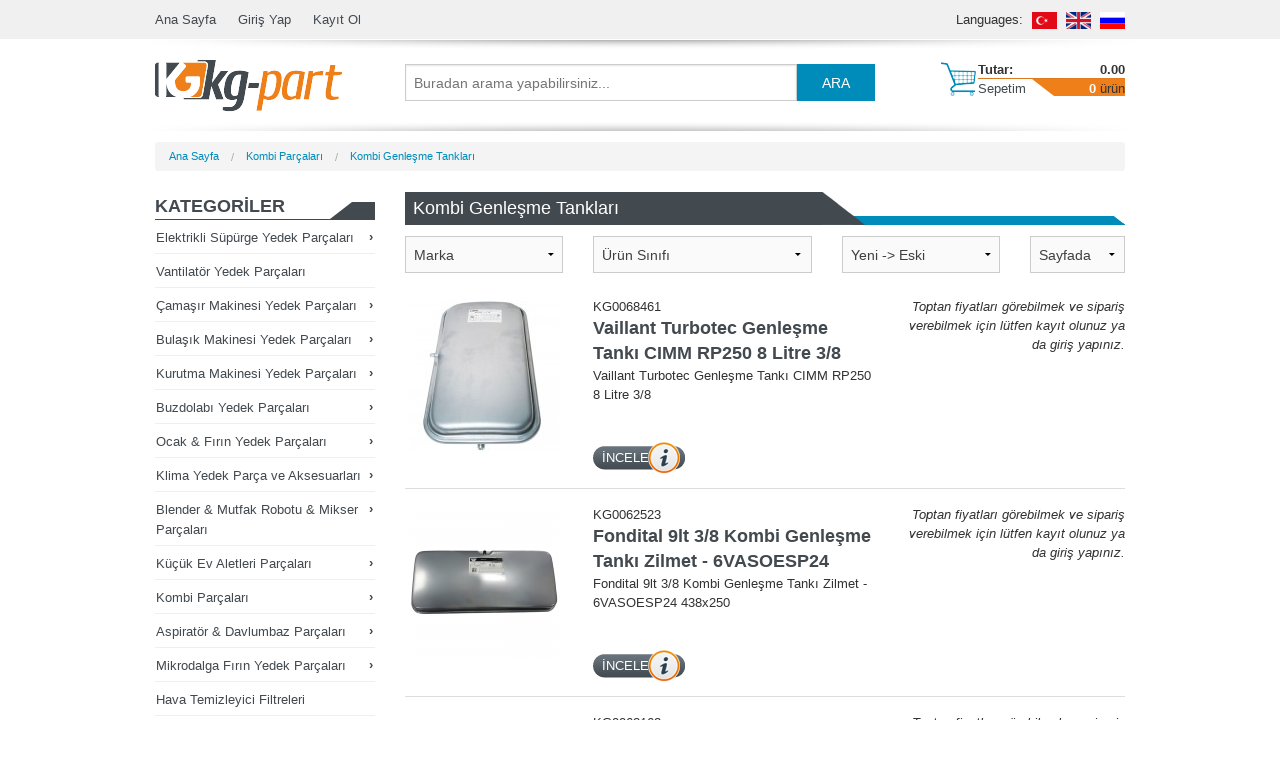

--- FILE ---
content_type: text/html; charset=UTF-8
request_url: https://www.kg-part.com/c/boiler-expansion-vessel/163?sort=no
body_size: 17963
content:
<!DOCTYPE html>
<!--[if IE 9]><html class="lt-ie10" lang="tr" > <![endif]-->
<html class="no-js" lang="tr" >
    <head>
        <meta charset="utf-8">
        <meta name="viewport" content="width=device-width, initial-scale=1.0">

        <title>Kombi Genleşme Tankları</title>
        <meta name="description" content="">

        <!--<link href='https://fonts.googleapis.com/css?family=Roboto:400,700italic,400italic,500,500italic,700&subset=latin-ext' rel='stylesheet' type='text/css'>-->
        <link rel="stylesheet" href="https://www.kg-part.com/assets/css/normalize.css">
        <link rel="stylesheet" href="https://www.kg-part.com/assets/css/foundation.min.css" />
        <link rel="stylesheet" href="https://www.kg-part.com/assets/css/foundation-icons/foundation-icons.css" />
                <link rel="stylesheet" href="https://www.kg-part.com/assets/css/style.css?20201114">
        <base href="https://www.kg-part.com/" />
        <link rel="shortcut icon" href="https://www.kg-part.com/favicon.ico" type="image/x-icon" />
                                                        <link rel="alternate" hreflang="en" href="https://www.kg-part.com/en/c/boiler-expansion-vessel/163" />
                                                <link rel="alternate" hreflang="ru" href="https://www.kg-part.com/ru/c/boiler-expansion-vessel/163" />
                        </head>
    <body>
	        <div class="off-canvas-wrap" data-offcanvas>
            <div class="inner-wrap">
                <div id="header" class="show-for-medium-up">
                    <div id="top-navigation">
                        <div class="row">
                            <div class="small-9 columns">
                                <ul class="inline-list">
                                    <li><a href="https://www.kg-part.com/main">Ana Sayfa</a></li>
                                                                            <li><a href="https://www.kg-part.com/auth/login">Giriş Yap</a></li>
                                        <li><a href="https://www.kg-part.com/auth/register">Kayıt Ol</a></li>
                                                                    </ul>
                            </div>
                            <div class="small-3 columns text-right">
                                <span>Languages:</span> 
                                                                    <a href="tr/c/boiler-expansion-vessel/163" title="Türkçe"><img src="assets/img/flags/tr.png" alt="Türkçe" style="width:25px;height:16.66px;margin-left:5px" /></a>
                                                                    <a href="en/c/boiler-expansion-vessel/163" title="English"><img src="assets/img/flags/en.png" alt="English" style="width:25px;height:16.66px;margin-left:5px" /></a>
                                                                    <a href="ru/c/boiler-expansion-vessel/163" title="Русский"><img src="assets/img/flags/ru.png" alt="Русский" style="width:25px;height:16.66px;margin-left:5px" /></a>
                                                                <!--
                                <button href="#" id="region-link" data-dropdown="drop1" aria-controls="drop1" aria-expanded="false" class="button tiny dropdown">Languages2</button><br>
                                <ul id="drop1" data-dropdown-content class="f-dropdown text-left" aria-hidden="true">
                                                                            <li><a href="tr/c/boiler-expansion-vessel/163">Türkçe</a></li>
                                                                            <li><a href="en/c/boiler-expansion-vessel/163">English</a></li>
                                                                            <li><a href="ru/c/boiler-expansion-vessel/163">Русский</a></li>
                                                                    </ul>
                                    -->
                            </div>
                        </div>
                    </div>
                    <div id="logo-bar" class="row">
                        <div id="logo" class="small-3 columns">
                            <a href="https://www.kg-part.com/main"><img src="assets/img/kgpart-logo.png" alt="Toptan beyaz eşya ve küçük ev aletleri yedek parça ve aksesuarları" /></a>                        </div>
                        <div class="small-6 columns">
                            <form action="search" method="get">
                                <div class="row collapse">
                                    <div class="small-10 columns">
                                        <input type="text" name="q" value="" placeholder="Buradan arama yapabilirsiniz..." />
                                    </div>
                                    <div class="small-2 columns">
                                        <button type="submit" class="button postfix">ARA</button>
                                    </div>
                                </div>
                            </form>
                        </div>
                        <div class="small-3 columns">
                            <div id="shopping-cart" class="row collapse">
                                <div class="small-4 columns text-right"><a href="https://www.kg-part.com/shopping_cart"><img src="assets/img/my-cart-icon.png" alt=""/></a></div>
                                <div class="small-8 columns">
                                    <div class="row collapse">
                                        <div class="small-5 columns"><strong>Tutar:</strong></div>
                                        <div class="small-7 columns text-right"> <span id="cart-total">0.00</span> </div>
                                    </div>
                                    <div class="row collapse">
                                        <div class="small-5 columns"><a href="https://www.kg-part.com/shopping_cart">Sepetim</a></div>
                                        <div class="small-7 columns text-right"><span id="cart-quantity">0</span> ürün </div>
                                    </div>
                                </div>
                            </div>
                            <div id="shopping-cart-contents" class="border">
                                                                    <p class="text-center">
                                        <br>Sepetinizde ürün bulunmamaktadır!                                    </p>
                                                            </div>
                        </div>
                    </div>
                </div>
                <div id="mobile-header" class="row show-for-small-down">
                    <div class="small-12 columns">
                        <div class="row">
                            <div class="small-2 columns">
                                <a class="left-off-canvas-toggle" href="#" ><img src="assets/img/mobile-categories-icon.png" alt="categories" /></a>
                            </div>
                            <div class="small-6 columns text-center">
                                <a href="https://www.kg-part.com/main"><img src="assets/img/kgpart-logo.png" alt="Toptan beyaz eşya ve küçük ev aletleri yedek parça ve aksesuarları" /></a>                            </div>
                            <div class="small-4 columns end">
                                <div id="shopping-cart" class="row collapse">
                                    <div class="small-5 columns text-right"><a href="https://www.kg-part.com/shopping_cart"><img src="assets/img/my-cart-icon.png" alt=""/></a></div>
                                    <div class="small-7 columns text-right"><a href="https://www.kg-part.com/shopping_cart">Sepetim</a><br /><span id="cart-quantity">0</span> ürün</div>
                                </div>
                            </div>
                        </div>
                        <div class="row">
                            <div class="small-12 columns small-centered">
                                <form action="search" method="get">
                                    <div class="row collapse">
                                        <div class="small-10 columns">
                                            <input type="text" name="q" value="" placeholder="Buradan arama yapabilirsiniz..." />
                                        </div>
                                        <div class="small-2 columns">
                                            <button type="submit" class="button postfix">ARA</button>
                                        </div>
                                    </div>
                                </form>
                            </div>
                        </div>
                    </div>
                </div>
                <!-- Off Canvas Menu -->
                <aside class="left-off-canvas-menu">
                    <div class="row">
                        <div class="small-12 columns">
                            <button href="#" id="region-link" data-dropdown="drop1" aria-controls="drop1" aria-expanded="false" class="button tiny dropdown">Languages</button><br>
                            <ul id="drop1" data-dropdown-content class="f-dropdown text-left" aria-hidden="true">
                                                                    <li><a href="tr/c/boiler-expansion-vessel/163">Türkçe</a></li>
                                                                    <li><a href="en/c/boiler-expansion-vessel/163">English</a></li>
                                                                    <li><a href="ru/c/boiler-expansion-vessel/163">Русский</a></li>
                                                            </ul>
                        </div>
                    </div>    
                    <div class="row">
                        <div class="small-12 columns">
                            <ul class="inline-list">
                                                                    <li><a href="https://www.kg-part.com/auth/login">Giriş Yap</a></li>
                                    <li><a href="https://www.kg-part.com/auth/register">Kayıt Ol</a></li>
                                                            </ul>
                        </div>
                    </div>
                    <div class="row">
    <div id="categories" class="small-12 columns">
        <h4>KATEGORİLER</h4>
                <ul class="category-tree"><li class="small-12 columns"><a href="javascript:void(0);" id="c107">Elektrikli Süpürge Yedek Parçaları</a><div class="row"><h5 class="show-for-medium-up">Elektrikli Süpürge Yedek Parçaları<span><a href="https://www.kg-part.com/c/elektrikli-supurge-yedek-parcalari/107?sort=no">Yeni Ürünler</a></span></h5><div class="small-12 medium-6 columns"><b><a href="https://www.kg-part.com/c/toz-torbalari/4?sort=no">Toz Torbaları</a></b><br><a href="https://www.kg-part.com/c/kagit-toz-torbalari/23?sort=no">Kağıt Toz Torbaları</a><br class="show-for-small-only"><span>,</span> <a href="https://www.kg-part.com/c/sentetik-toz-torbalari/24?sort=no">Sentetik Toz Torbaları</a><br class="show-for-small-only"><span>,</span> <a href="https://www.kg-part.com/c/bosaltilabilir-bez-supurge-torbasi/34?sort=no">Boşaltılabilir Bez Süpürge Torbası</a><br class="show-for-small-only"></div><div class="small-12 medium-6 columns"><b><a href="https://www.kg-part.com/c/supurge-filtreleri/5?sort=no">Süpürge Filtreleri</a></b><br></div><div class="small-12 medium-6 columns"><b><a href="https://www.kg-part.com/c/supurge-borulari/10?sort=no">Süpürge Boruları</a></b><br><a href="https://www.kg-part.com/c/32mm-supurge-borulari/11?sort=no">32mm Süpürge Boruları</a><br class="show-for-small-only"><span>,</span> <a href="https://www.kg-part.com/c/35mm-supurge-borulari/12?sort=no">35mm Süpürge Boruları</a><br class="show-for-small-only"><span>,</span> <a href="https://www.kg-part.com/c/diger-supurge-borulari/39?sort=no">Diğer Süpürge Boruları</a><br class="show-for-small-only"></div><div class="small-12 medium-6 columns"><b><a href="https://www.kg-part.com/c/supurge-hortumlari/6?sort=no">Süpürge Hortumları</a></b><br><a href="https://www.kg-part.com/c/universal-supurge-hortumlari/31?sort=no">Universal Süpürge Hortumları</a><br class="show-for-small-only"><span>,</span> <a href="https://www.kg-part.com/c/komple-supurge-hortumlari/32?sort=no">Komple Süpürge Hortumları</a><br class="show-for-small-only"><span>,</span> <a href="https://www.kg-part.com/c/havuz-supurgesi-hortumlari/92?sort=no">Havuz Süpürgesi Hortumları</a><br class="show-for-small-only"></div><div class="small-12 medium-6 columns"><b><a href="https://www.kg-part.com/c/supurge-motorlari/15?sort=no">Süpürge Motorları</a></b><br></div><div class="small-12 medium-6 columns"><b><a href="https://www.kg-part.com/c/emici-basliklar/13?sort=no">Emici Başlıklar</a></b><br><a href="https://www.kg-part.com/c/32mm-emici-basliklar/25?sort=no">32mm Emici Başlıklar</a><br class="show-for-small-only"><span>,</span> <a href="https://www.kg-part.com/c/35mm-emici-basliklar/26?sort=no">35mm Emici Başlıklar</a><br class="show-for-small-only"><span>,</span> <a href="https://www.kg-part.com/c/38mm-emici-basliklar/42?sort=no">38mm Emici Başlıklar</a><br class="show-for-small-only"><span>,</span> <a href="https://www.kg-part.com/c/universal-emici-basliklar/35?sort=no">Universal Emici Başlıklar</a><br class="show-for-small-only"><span>,</span> <a href="https://www.kg-part.com/c/diger-supurge-basliklari/40?sort=no">Diğer Süpürge Başlıkları</a><br class="show-for-small-only"></div><div class="small-12 medium-6 columns"><b><a href="https://www.kg-part.com/c/supurge-hortum-tutma-saplari/18?sort=no">Süpürge Hortum Tutma Sapları</a></b><br><a href="https://www.kg-part.com/c/32mm-hortum-tutma-saplari/36?sort=no">32mm Hortum Tutma Sapları</a><br class="show-for-small-only"><span>,</span> <a href="https://www.kg-part.com/c/35mm-hortum-tutma-saplari/37?sort=no">35mm Hortum Tutma Sapları</a><br class="show-for-small-only"><span>,</span> <a href="https://www.kg-part.com/c/diger-hortum-tutma-saplari/38?sort=no">Diğer Hortum Tutma Sapları</a><br class="show-for-small-only"></div><div class="small-12 medium-6 columns"><b><a href="https://www.kg-part.com/c/supurge-torbasi-kizaklari/19?sort=no">Süpürge Torbası Kızakları</a></b><br></div><div class="small-12 medium-6 columns"><b><a href="https://www.kg-part.com/c/supurge-kablolari/55?sort=no">Süpürge Kabloları</a></b><br></div><div class="small-12 medium-6 columns"><b><a href="https://www.kg-part.com/c/supurge-toz-hazneleri/57?sort=no">Süpürge Toz Hazneleri</a></b><br></div><div class="small-12 medium-6 columns"><b><a href="https://www.kg-part.com/c/supurge-hortumu-kazan-girisi/33?sort=no">Süpürge Hortumu Kazan Girişi</a></b><br></div><div class="small-12 medium-6 columns"><b><a href="https://www.kg-part.com/c/supurge-toz-haznesi-ve-tasima-sapi-kilitleri/44?sort=no">Süpürge Toz Haznesi ve Taşıma Sapı Kilitleri</a></b><br></div><div class="small-12 medium-6 columns"><b><a href="https://www.kg-part.com/c/supurge-pompalari/48?sort=no">Süpürge Pompaları</a></b><br></div><div class="small-12 medium-6 columns"><b><a href="https://www.kg-part.com/c/supurge-dugmeleri/65?sort=no">Süpürge Düğmeleri</a></b><br></div><div class="small-12 medium-6 columns"><b><a href="https://www.kg-part.com/c/supurge-baglanti-parcalar/20?sort=no">Süpürge Bağlantı Parçalar</a></b><br></div><div class="small-12 medium-6 columns"><b><a href="https://www.kg-part.com/c/supurge-kokulari/16?sort=no">Süpürge Kokuları</a></b><br></div><div class="small-12 medium-6 columns"><b><a href="https://www.kg-part.com/c/supurge-pilleri-sarj-adaptorleri/17?sort=no">Süpürge Pilleri & Şarj Adaptörleri</a></b><br></div><div class="small-12 medium-6 columns"><b><a href="https://www.kg-part.com/c/supurge-yan-mandallari/70?sort=no">Süpürge Yan Mandalları</a></b><br></div><div class="small-12 medium-6 columns"><b><a href="https://www.kg-part.com/c/supurge-kablo-saricilari/104?sort=no">Süpürge Kablo Sarıcıları</a></b><br></div><div class="small-12 medium-6 columns"><b><a href="https://www.kg-part.com/c/supurge-motor-govdeleri-ust-kapaklar/101?sort=no">Süpürge Motor Gövdeleri & Üst Kapaklar</a></b><br></div><div class="small-12 medium-6 columns"><b><a href="https://www.kg-part.com/c/zemin-temizleme-otomati-emis-lastikleri/71?sort=no">Zemin Temizleme Otomatı Emiş Lastikleri</a></b><br></div><div class="small-12 medium-6 columns"><b><a href="https://www.kg-part.com/c/yer-pedleri/41?sort=no">Yer Pedleri</a></b><br></div><div class="small-12 medium-6 columns"><b><a href="https://www.kg-part.com/c/diger-supurge-parcalari/22?sort=no">Diğer Süpürge Parçaları</a></b><br></div><div class="small-12 medium-6 columns"><b><a href="https://www.kg-part.com/c/robot-supurge-parcalari/249?sort=no">Robot Süpürge Parçaları</a></b><br><a href="https://www.kg-part.com/c/robot-supurge-filtreleri/338?sort=no">Robot Süpürge Filtreleri</a><br class="show-for-small-only"><span>,</span> <a href="https://www.kg-part.com/c/robot-supurge-yan-ve-ana-fircalari/339?sort=no">Robot Süpürge Yan ve Ana Fırçaları</a><br class="show-for-small-only"><span>,</span> <a href="https://www.kg-part.com/c/robot-supurge-mop-bezleri/340?sort=no">Robot Süpürge Mop Bezleri</a><br class="show-for-small-only"><span>,</span> <a href="https://www.kg-part.com/c/robot-supurge-su-ve-toz-hazneleri/341?sort=no">Robot Süpürge Su ve Toz Hazneleri</a><br class="show-for-small-only"><span>,</span> <a href="https://www.kg-part.com/c/robot-supurge-aksesuarlari/342?sort=no">Robot Süpürge Aksesuarları</a><br class="show-for-small-only"><span>,</span> <a href="https://www.kg-part.com/c/robot-supurge-toz-torbalari/343?sort=no">Robot Süpürge Toz Torbaları</a><br class="show-for-small-only"></div><div class="small-12 medium-6 columns"><b><a href="https://www.kg-part.com/c/supurge-motor-komurleri/293?sort=no">Süpürge Motor Kömürleri</a></b><br></div><div class="small-12 medium-6 columns end"><b><a href="https://www.kg-part.com/c/endustriyel-temizlik-cihazlari-parcalari/333?sort=no">Endüstriyel Temizlik Cihazları Parçaları</a></b><br></div></div></li><li class="small-12 columns"><a href="https://www.kg-part.com/c/vantilator-yedek-parcalari/43?sort=no">Vantilatör Yedek Parçaları</a></li><li class="small-12 columns"><a href="javascript:void(0);" id="c59">Çamaşır Makinesi Yedek Parçaları</a><div class="row"><h5 class="show-for-medium-up">Çamaşır Makinesi Yedek Parçaları<span><a href="https://www.kg-part.com/c/camasir-makinesi-yedek-parcalari/59?sort=no">Yeni Ürünler</a></span></h5><div class="small-12 medium-6 columns"><b><a href="https://www.kg-part.com/c/camasir-makinesi-kapak-mandallari/108?sort=no">Çamaşır Makinesi Kapak Mandalları</a></b><br></div><div class="small-12 medium-6 columns"><b><a href="https://www.kg-part.com/c/camasir-makinesi-korukleri/109?sort=no">Çamaşır Makinesi Körükleri</a></b><br></div><div class="small-12 medium-6 columns"><b><a href="https://www.kg-part.com/c/camasir-makinesi-kayislari/110?sort=no">Çamaşır Makinesi Kayışları</a></b><br></div><div class="small-12 medium-6 columns"><b><a href="https://www.kg-part.com/c/camasir-makinesi-amortisorleri/111?sort=no">Çamaşır Makinesi Amortisörleri</a></b><br></div><div class="small-12 medium-6 columns"><b><a href="https://www.kg-part.com/c/camasir-makinesi-emniyet-anahtarlari/113?sort=no">Çamaşır Makinesi Emniyet Anahtarları</a></b><br></div><div class="small-12 medium-6 columns"><b><a href="https://www.kg-part.com/c/camasir-makinesi-kapaklari-ve-cerceveleri/310?sort=no">Çamaşır Makinesi Kapakları ve Çerçeveleri</a></b><br></div><div class="small-12 medium-6 columns"><b><a href="https://www.kg-part.com/c/camasir-makinesi-hortumlari/121?sort=no">Çamaşır Makinesi Hortumları</a></b><br></div><div class="small-12 medium-6 columns"><b><a href="https://www.kg-part.com/c/camasir-makinesi-kazan-hortumlari/127?sort=no">Çamaşır Makinesi Kazan Hortumları</a></b><br></div><div class="small-12 medium-6 columns"><b><a href="https://www.kg-part.com/c/camasir-makinesi-menteseleri/114?sort=no">Çamaşır Makinesi Menteşeleri</a></b><br></div><div class="small-12 medium-6 columns"><b><a href="https://www.kg-part.com/c/camasir-makinesi-pompalari/112?sort=no">Çamaşır Makinesi Pompaları</a></b><br></div><div class="small-12 medium-6 columns"><b><a href="https://www.kg-part.com/c/camasir-makinesi-komurleri/115?sort=no">Çamaşır Makinesi Kömürleri</a></b><br></div><div class="small-12 medium-6 columns"><b><a href="https://www.kg-part.com/c/camasir-makinesi-tambur-paletleri/116?sort=no">Çamaşır Makinesi Tambur Paletleri</a></b><br></div><div class="small-12 medium-6 columns"><b><a href="https://www.kg-part.com/c/camasir-makinesi-keceleri/181?sort=no">Çamaşır Makinesi Keçeleri</a></b><br></div><div class="small-12 medium-6 columns"><b><a href="https://www.kg-part.com/c/camasir-makinesi-kilit-kancalari/117?sort=no">Çamaşır Makinesi Kilit Kancaları</a></b><br></div><div class="small-12 medium-6 columns"><b><a href="https://www.kg-part.com/c/camasir-makinesi-prosestatlari/118?sort=no">Çamaşır Makinesi Prosestatları</a></b><br></div><div class="small-12 medium-6 columns"><b><a href="https://www.kg-part.com/c/camasir-makinesi-ventilleri/119?sort=no">Çamaşır Makinesi Ventilleri</a></b><br></div><div class="small-12 medium-6 columns"><b><a href="https://www.kg-part.com/c/camasir-makinesi-programlayicilari/120?sort=no">Çamaşır Makinesi Programlayıcıları</a></b><br></div><div class="small-12 medium-6 columns"><b><a href="https://www.kg-part.com/c/camasir-makinesi-ayarli-ayaklari/209?sort=no">Çamaşır Makinesi Ayarlı Ayakları</a></b><br></div><div class="small-12 medium-6 columns"><b><a href="https://www.kg-part.com/c/camasir-makinesi-dugmeleri-anahtarlari/182?sort=no">Çamaşır Makinesi Düğmeleri & Anahtarları</a></b><br></div><div class="small-12 medium-6 columns"><b><a href="https://www.kg-part.com/c/camasir-makinesi-rezistanslari/186?sort=no">Çamaşır Makinesi Rezistansları</a></b><br></div><div class="small-12 medium-6 columns"><b><a href="https://www.kg-part.com/c/camasir-makinesi-yikama-motoru/195?sort=no">Çamaşır Makinesi Yıkama Motoru</a></b><br></div><div class="small-12 medium-6 columns"><b><a href="https://www.kg-part.com/c/diger-camasir-makinesi-parcalari/122?sort=no">Diğer Çamaşır Makinesi Parçaları</a></b><br></div><div class="small-12 medium-6 columns"><b><a href="https://www.kg-part.com/c/camasir-makinesi-pompa-filtre-kapaklari/248?sort=no">Çamaşır Makinesi Pompa Filtre Kapakları</a></b><br></div><div class="small-12 medium-6 columns"><b><a href="https://www.kg-part.com/c/camasir-makinesi-tambur-saftlari/262?sort=no">Çamaşır Makinesi Tambur Şaftları</a></b><br></div><div class="small-12 medium-6 columns"><b><a href="https://www.kg-part.com/c/camasir-makinesi-rulmanlari/289?sort=no">Çamaşır Makinesi Rulmanları</a></b><br></div><div class="small-12 medium-6 columns"><b><a href="https://www.kg-part.com/c/deterjan-kutulari-ve-hazneleri/309?sort=no">Deterjan Kutuları ve Hazneleri</a></b><br></div><div class="small-12 medium-6 columns"><b><a href="https://www.kg-part.com/c/camasir-makinesi-kazan-koruk-telleri/324?sort=no">Çamaşır Makinesi Kazan Körük Telleri</a></b><br></div><div class="small-12 medium-6 columns end"><b><a href="https://www.kg-part.com/c/camasir-makinesi-kapasitorleri/336?sort=no">Çamaşır Makinesi Kapasitörleri</a></b><br></div></div></li><li class="small-12 columns"><a href="javascript:void(0);" id="c50">Bulaşık Makinesi Yedek Parçaları</a><div class="row"><h5 class="show-for-medium-up">Bulaşık Makinesi Yedek Parçaları<span><a href="https://www.kg-part.com/c/bulasik-makinesi-yedek-parcalari/50?sort=no">Yeni Ürünler</a></span></h5><div class="small-12 medium-6 columns"><b><a href="https://www.kg-part.com/c/bulasik-makinesi-tekerlekleri/123?sort=no">Bulaşık Makinesi Tekerlekleri</a></b><br></div><div class="small-12 medium-6 columns"><b><a href="https://www.kg-part.com/c/bulasik-makinesi-ray-kapaklari/124?sort=no">Bulaşık Makinesi Ray Kapakları</a></b><br></div><div class="small-12 medium-6 columns"><b><a href="https://www.kg-part.com/c/bulasik-makinesi-kapak-kilitleri/125?sort=no">Bulaşık Makinesi Kapak Kilitleri</a></b><br></div><div class="small-12 medium-6 columns"><b><a href="https://www.kg-part.com/c/bulasik-makinesi-kapak-contalari/126?sort=no">Bulaşık Makinesi Kapak Contaları</a></b><br></div><div class="small-12 medium-6 columns"><b><a href="https://www.kg-part.com/c/bulasik-makinesi-pervaneleri/128?sort=no">Bulaşık Makinesi Pervaneleri</a></b><br></div><div class="small-12 medium-6 columns"><b><a href="https://www.kg-part.com/c/bulasik-makinesi-pompa-motorlari/198?sort=no">Bulaşık Makinesi Pompa Motorları</a></b><br></div><div class="small-12 medium-6 columns"><b><a href="https://www.kg-part.com/c/bulasik-makinesi-kapak-menteseleri/129?sort=no">Bulaşık Makinesi Kapak Menteşeleri</a></b><br></div><div class="small-12 medium-6 columns"><b><a href="https://www.kg-part.com/c/bulasik-makinesi-ventilleri/210?sort=no">Bulaşık Makinesi Ventilleri</a></b><br></div><div class="small-12 medium-6 columns"><b><a href="https://www.kg-part.com/c/bulasik-makinesi-dugme-anahtar/183?sort=no">Bulaşık Makinesi Düğme & Anahtar</a></b><br></div><div class="small-12 medium-6 columns"><b><a href="https://www.kg-part.com/c/bulasik-makinesi-hortumlari/187?sort=no">Bulaşık Makinesi Hortumları</a></b><br></div><div class="small-12 medium-6 columns"><b><a href="https://www.kg-part.com/c/bulasik-makinesi-catal-kasik-sepetleri/206?sort=no">Bulaşık Makinesi Çatal Kaşık Sepetleri</a></b><br></div><div class="small-12 medium-6 columns"><b><a href="https://www.kg-part.com/c/bulasik-makinesi-prosestatlari/208?sort=no">Bulaşık Makinesi Prosestatları</a></b><br></div><div class="small-12 medium-6 columns"><b><a href="https://www.kg-part.com/c/diger-bulasik-makinesi-parcalari/130?sort=no">Diğer Bulaşık Makinesi Parçaları</a></b><br></div><div class="small-12 medium-6 columns"><b><a href="https://www.kg-part.com/c/bulasik-makinesi-su-sayac-kartlari/278?sort=no">Bulaşık Makinesi Su Sayaç Kartları</a></b><br></div><div class="small-12 medium-6 columns"><b><a href="https://www.kg-part.com/c/bulasik-makinesi-rezistanslari/290?sort=no">Bulaşık Makinesi Rezistansları</a></b><br></div><div class="small-12 medium-6 columns"><b><a href="https://www.kg-part.com/c/bulasik-makinesi-mentese-ip-ve-yaylari/292?sort=no">Bulaşık Makinesi Menteşe İp ve Yayları</a></b><br></div><div class="small-12 medium-6 columns"><b><a href="https://www.kg-part.com/c/bulasik-makinesi-sepetleri/315?sort=no">Bulaşık Makinesi Sepetleri</a></b><br></div><div class="small-12 medium-6 columns end"><b><a href="https://www.kg-part.com/c/bulasik-makinesi-filtreleri/320?sort=no">Bulaşık Makinesi Filtreleri</a></b><br></div></div></li><li class="small-12 columns"><a href="javascript:void(0);" id="c102">Kurutma Makinesi Yedek Parçaları</a><div class="row"><h5 class="show-for-medium-up">Kurutma Makinesi Yedek Parçaları<span><a href="https://www.kg-part.com/c/kurutma-makinesi-yedek-parcalari/102?sort=no">Yeni Ürünler</a></span></h5><div class="small-12 medium-6 columns"><b><a href="https://www.kg-part.com/c/camasir-kurutma-makinesi-filtreleri/199?sort=no">Çamaşır Kurutma Makinesi Filtreleri</a></b><br></div><div class="small-12 medium-6 columns"><b><a href="https://www.kg-part.com/c/camasir-kurutma-makinesi-kartlari/200?sort=no">Çamaşır Kurutma Makinesi Kartları</a></b><br></div><div class="small-12 medium-6 columns"><b><a href="https://www.kg-part.com/c/camasir-kurutma-makinesi-kayislari/201?sort=no">Çamaşır Kurutma Makinesi Kayışları</a></b><br></div><div class="small-12 medium-6 columns"><b><a href="https://www.kg-part.com/c/camasir-kurutma-makinesi-isiticilari/202?sort=no">Çamaşır Kurutma Makinesi Isıtıcıları</a></b><br></div><div class="small-12 medium-6 columns"><b><a href="https://www.kg-part.com/c/camasir-kurutma-makinesi-mandallari/203?sort=no">Çamaşır Kurutma Makinesi Mandalları</a></b><br></div><div class="small-12 medium-6 columns"><b><a href="https://www.kg-part.com/c/diger-kurutma-makinesi-parcalari/204?sort=no">Diğer Kurutma Makinesi Parçaları</a></b><br></div><div class="small-12 medium-6 columns"><b><a href="https://www.kg-part.com/c/camasir-kurutma-makinesi-baglanti-aparatlari/291?sort=no">Çamaşır - Kurutma Makinesi Bağlantı Aparatları</a></b><br></div><div class="small-12 medium-6 columns end"><b><a href="https://www.kg-part.com/c/kurutma-makinesi-tambur-tekerleri/345?sort=no">Kurutma Makinesi Tambur Tekerleri</a></b><br></div></div></li><li class="small-12 columns"><a href="javascript:void(0);" id="c62">Buzdolabı Yedek Parçaları</a><div class="row"><h5 class="show-for-medium-up">Buzdolabı Yedek Parçaları<span><a href="https://www.kg-part.com/c/buzdolabi-yedek-parcalari/62?sort=no">Yeni Ürünler</a></span></h5><div class="small-12 medium-6 columns"><b><a href="https://www.kg-part.com/c/buzdolabi-kapak-tutamaklari/142?sort=no">Buzdolabı Kapak Tutamakları</a></b><br></div><div class="small-12 medium-6 columns"><b><a href="https://www.kg-part.com/c/buzdolabi-kapak-contalari/143?sort=no">Buzdolabı Kapak Contaları</a></b><br></div><div class="small-12 medium-6 columns"><b><a href="https://www.kg-part.com/c/buzdolabi-termostatlari/144?sort=no">Buzdolabı Termostatları</a></b><br></div><div class="small-12 medium-6 columns"><b><a href="https://www.kg-part.com/c/buzdolabi-isitici-rezistanslar/145?sort=no">Buzdolabı Isıtıcı Rezistanslar</a></b><br></div><div class="small-12 medium-6 columns"><b><a href="https://www.kg-part.com/c/buzdolabi-motorlari/146?sort=no">Buzdolabı Motorları</a></b><br></div><div class="small-12 medium-6 columns"><b><a href="https://www.kg-part.com/c/buzdolabi-rolbont-panelleri/212?sort=no">Buzdolabı Rolbont Panelleri</a></b><br></div><div class="small-12 medium-6 columns"><b><a href="https://www.kg-part.com/c/buzdolabi-kapak-menteseleri/148?sort=no">Buzdolabı Kapak Menteşeleri</a></b><br></div><div class="small-12 medium-6 columns"><b><a href="https://www.kg-part.com/c/buzdolabi-butonlari-anahtarlari/177?sort=no">Buzdolabı Butonları & Anahtarları</a></b><br></div><div class="small-12 medium-6 columns"><b><a href="https://www.kg-part.com/c/kurutucu-drayer-filtreler/270?sort=no">Kurutucu (Drayer) Filtreler</a></b><br></div><div class="small-12 medium-6 columns"><b><a href="https://www.kg-part.com/c/buzdolabi-kartlari/196?sort=no">Buzdolabı Kartları</a></b><br></div><div class="small-12 medium-6 columns"><b><a href="https://www.kg-part.com/c/buzdolabi-roleleri/211?sort=no">Buzdolabı Röleleri</a></b><br></div><div class="small-12 medium-6 columns"><b><a href="https://www.kg-part.com/c/diger-buzdolabi-parcalari/147?sort=no">Diğer Buzdolabı Parçaları</a></b><br></div><div class="small-12 medium-6 columns"><b><a href="https://www.kg-part.com/c/buzdolabi-raflari/218?sort=no">Buzdolabı Rafları</a></b><br></div><div class="small-12 medium-6 columns"><b><a href="https://www.kg-part.com/c/buzdolabi-kompresorleri/220?sort=no">Buzdolabı Kompresörleri</a></b><br></div><div class="small-12 medium-6 columns"><b><a href="https://www.kg-part.com/c/buzdolabi-fan-pervaneleri/223?sort=no">Buzdolabı Fan Pervaneleri</a></b><br></div><div class="small-12 medium-6 columns"><b><a href="https://www.kg-part.com/c/buzdolabi-gazlari/238?sort=no">Buzdolabı Gazları</a></b><br></div><div class="small-12 medium-6 columns"><b><a href="https://www.kg-part.com/c/buzdolabi-ekovat-yaglari/269?sort=no">Buzdolabı Ekovat Yağları</a></b><br></div><div class="small-12 medium-6 columns"><b><a href="https://www.kg-part.com/c/buzdolabi-ventilleri/277?sort=no">Buzdolabı Ventilleri</a></b><br></div><div class="small-12 medium-6 columns"><b><a href="https://www.kg-part.com/c/buzdolabi-kondenserler/281?sort=no">Buzdolabı Kondenserler</a></b><br></div><div class="small-12 medium-6 columns"><b><a href="https://www.kg-part.com/c/buzdolabi-zamanlayicilar/294?sort=no">Buzdolabı Zamanlayıcılar</a></b><br></div><div class="small-12 medium-6 columns"><b><a href="https://www.kg-part.com/c/buzdolabi-su-filtresi/296?sort=no">Buzdolabı Su Filtresi</a></b><br></div><div class="small-12 medium-6 columns"><b><a href="https://www.kg-part.com/c/buzdolabi-termostoplar/297?sort=no">Buzdolabı Termostoplar</a></b><br></div><div class="small-12 medium-6 columns"><b><a href="https://www.kg-part.com/c/buzdolabi-sensorler/298?sort=no">Buzdolabı Sensörler</a></b><br></div><div class="small-12 medium-6 columns"><b><a href="https://www.kg-part.com/c/buzdolabi-termal-sigortalar/300?sort=no">Buzdolabı Termal Sigortalar</a></b><br></div><div class="small-12 medium-6 columns"><b><a href="https://www.kg-part.com/c/buzdolabi-kilcal-bakir-borular/306?sort=no">Buzdolabı Kılcal Bakır Borular</a></b><br></div><div class="small-12 medium-6 columns end"><b><a href="https://www.kg-part.com/c/buzdolabi-kapasitorleri/337?sort=no">Buzdolabı Kapasitörleri</a></b><br></div></div></li><li class="small-12 columns"><a href="javascript:void(0);" id="c61">Ocak & Fırın Yedek Parçaları</a><div class="row"><h5 class="show-for-medium-up">Ocak & Fırın Yedek Parçaları<span><a href="https://www.kg-part.com/c/ocak-firin-yedek-parcalari/61?sort=no">Yeni Ürünler</a></span></h5><div class="small-12 medium-6 columns"><b><a href="https://www.kg-part.com/c/firin-rezistanslari/131?sort=no">Fırın Rezistansları</a></b><br></div><div class="small-12 medium-6 columns"><b><a href="https://www.kg-part.com/c/ocak-izgaralari/261?sort=no">Ocak Izgaraları</a></b><br></div><div class="small-12 medium-6 columns"><b><a href="https://www.kg-part.com/c/ocak-firin-dugmeleri/132?sort=no">Ocak & Fırın Düğmeleri</a></b><br></div><div class="small-12 medium-6 columns"><b><a href="https://www.kg-part.com/c/firin-kapak-contalari/190?sort=no">Fırın Kapak Contaları</a></b><br></div><div class="small-12 medium-6 columns"><b><a href="https://www.kg-part.com/c/firin-fan-motorlari/133?sort=no">Fırın Fan Motorları</a></b><br></div><div class="small-12 medium-6 columns"><b><a href="https://www.kg-part.com/c/ocak-firin-izgara-lastikleri/348?sort=no">Ocak - Fırın Izgara Lastikleri</a></b><br></div><div class="small-12 medium-6 columns"><b><a href="https://www.kg-part.com/c/ocak-bekleri/134?sort=no">Ocak Bekleri</a></b><br></div><div class="small-12 medium-6 columns"><b><a href="https://www.kg-part.com/c/firin-lambalari/135?sort=no">Fırın Lambaları</a></b><br></div><div class="small-12 medium-6 columns"><b><a href="https://www.kg-part.com/c/ocak-firin-enjektorleri/136?sort=no">Ocak & Fırın Enjektörleri</a></b><br></div><div class="small-12 medium-6 columns"><b><a href="https://www.kg-part.com/c/ocak-firin-termostatlari/137?sort=no">Ocak & Fırın Termostatları</a></b><br></div><div class="small-12 medium-6 columns"><b><a href="https://www.kg-part.com/c/ocak-firin-cakmaklari-atesleyicileri/138?sort=no">Ocak & Fırın Çakmakları Ateşleyicileri</a></b><br></div><div class="small-12 medium-6 columns"><b><a href="https://www.kg-part.com/c/firin-zaman-saatleri/139?sort=no">Fırın Zaman Saatleri</a></b><br></div><div class="small-12 medium-6 columns"><b><a href="https://www.kg-part.com/c/firin-kapak-tutamaklari/140?sort=no">Fırın Kapak Tutamakları</a></b><br></div><div class="small-12 medium-6 columns"><b><a href="https://www.kg-part.com/c/firin-komutatorleri/185?sort=no">Fırın Komütatörleri</a></b><br></div><div class="small-12 medium-6 columns"><b><a href="https://www.kg-part.com/c/diger-ocak-firin-parcalari/141?sort=no">Diğer Ocak & Fırın Parçaları</a></b><br></div><div class="small-12 medium-6 columns"><b><a href="https://www.kg-part.com/c/firin-tepsileri/216?sort=no">Fırın Tepsileri</a></b><br></div><div class="small-12 medium-6 columns"><b><a href="https://www.kg-part.com/c/firin-kapak-aksamlari/276?sort=no">Fırın Kapak Aksamları</a></b><br></div><div class="small-12 medium-6 columns"><b><a href="https://www.kg-part.com/c/ocak-firin-baglanti-parcalari/217?sort=no">Ocak & Fırın Bağlantı Parçaları</a></b><br></div><div class="small-12 medium-6 columns"><b><a href="https://www.kg-part.com/c/endustriyel-ocak-firin-yedek-parcalari/304?sort=no">Endüstriyel Ocak & Fırın Yedek Parçaları</a></b><br></div><div class="small-12 medium-6 columns"><b><a href="https://www.kg-part.com/c/firin-izgara-raflari/321?sort=no">Fırın Izgara Rafları</a></b><br></div><div class="small-12 medium-6 columns"><b><a href="https://www.kg-part.com/c/ocak-firin-temizlik-ve-bakim-urunleri/323?sort=no">Ocak & Fırın Temizlik ve Bakım Ürünleri</a></b><br></div><div class="small-12 medium-6 columns end"><b><a href="https://www.kg-part.com/c/ocak-firin-dugme-sizdirmazlik-contalari/350?sort=no">Ocak Fırın Düğme Sızdırmazlık Contaları</a></b><br></div></div></li><li class="small-12 columns"><a href="javascript:void(0);" id="c79">Klima Yedek Parça ve Aksesuarları</a><div class="row"><h5 class="show-for-medium-up">Klima Yedek Parça ve Aksesuarları<span><a href="https://www.kg-part.com/c/klima-yedek-parca-ve-aksesuarlari/79?sort=no">Yeni Ürünler</a></span></h5><div class="small-12 medium-6 columns"><b><a href="https://www.kg-part.com/c/klima-montaj-parcalari/80?sort=no">Klima Montaj Parçaları</a></b><br></div><div class="small-12 medium-6 columns"><b><a href="https://www.kg-part.com/c/klima-kumandalari/82?sort=no">Klima Kumandaları</a></b><br></div><div class="small-12 medium-6 columns"><b><a href="https://www.kg-part.com/c/klima-vana-kor-tapa/84?sort=no">Klima Vana - Kör Tapa</a></b><br></div><div class="small-12 medium-6 columns"><b><a href="https://www.kg-part.com/c/klima-tahliye-drenaj-parcalari/87?sort=no">Klima Tahliye (Drenaj) Parçaları</a></b><br></div><div class="small-12 medium-6 columns"><b><a href="https://www.kg-part.com/c/klima-sensorleri/154?sort=no">Klima Sensörleri</a></b><br></div><div class="small-12 medium-6 columns"><b><a href="https://www.kg-part.com/c/klima-motorlari/197?sort=no">Klima Motorları</a></b><br></div><div class="small-12 medium-6 columns"><b><a href="https://www.kg-part.com/c/klima-temizlik-malzemeleri/224?sort=no">Klima Temizlik Malzemeleri</a></b><br></div><div class="small-12 medium-6 columns"><b><a href="https://www.kg-part.com/c/klima-kapasitorleri/194?sort=no">Klima Kapasitörleri</a></b><br></div><div class="small-12 medium-6 columns"><b><a href="https://www.kg-part.com/c/bakir-boru-dirsekler/275?sort=no">Bakır Boru Dirsekler</a></b><br></div><div class="small-12 medium-6 columns"><b><a href="https://www.kg-part.com/c/klima-ic-unite-fan/335?sort=no">Klima İç Ünite Fan</a></b><br></div><div class="small-12 medium-6 columns end"><b><a href="https://www.kg-part.com/c/klima-takozlari/349?sort=no">Klima Takozları</a></b><br></div></div></li><li class="small-12 columns"><a href="javascript:void(0);" id="c52">Blender & Mutfak Robotu & Mikser Parçaları</a><div class="row"><h5 class="show-for-medium-up">Blender & Mutfak Robotu & Mikser Parçaları<span><a href="https://www.kg-part.com/c/blender-mutfak-robotu-mikser-parcalari/52?sort=no">Yeni Ürünler</a></span></h5><div class="small-12 medium-6 columns"><b><a href="https://www.kg-part.com/c/blender-mutfak-robotu-bicaklari/149?sort=no">Blender & Mutfak Robotu Bıçakları</a></b><br></div><div class="small-12 medium-6 columns"><b><a href="https://www.kg-part.com/c/blender-disli-ve-kavrama-parcalari/150?sort=no">Blender Dişli ve Kavrama Parçaları</a></b><br></div><div class="small-12 medium-6 columns"><b><a href="https://www.kg-part.com/c/blender-cirpici-adaptoru/151?sort=no">Blender Çırpıcı Adaptörü</a></b><br></div><div class="small-12 medium-6 columns"><b><a href="https://www.kg-part.com/c/blender-mikser-cirpma-telleri/152?sort=no">Blender Mikser Çırpma Telleri</a></b><br></div><div class="small-12 medium-6 columns end"><b><a href="https://www.kg-part.com/c/blender-mikser-elektronik-kartlar/279?sort=no">Blender - Mikser Elektronik Kartlar</a></b><br></div></div></li><li class="small-12 columns"><a href="javascript:void(0);" id="c51">Küçük Ev Aletleri Parçaları</a><div class="row"><h5 class="show-for-medium-up">Küçük Ev Aletleri Parçaları<span><a href="https://www.kg-part.com/c/kucuk-ev-aletleri-parcalari/51?sort=no">Yeni Ürünler</a></span></h5><div class="small-12 medium-6 columns"><b><a href="https://www.kg-part.com/c/utu-yedek-parca-ve-aksesuarlari/54?sort=no">Ütü Yedek Parça ve Aksesuarları</a></b><br></div><div class="small-12 medium-6 columns"><b><a href="https://www.kg-part.com/c/ekmek-yapma-makinesi-parcalari/64?sort=no">Ekmek Yapma Makinesi Parçaları</a></b><br></div><div class="small-12 medium-6 columns"><b><a href="https://www.kg-part.com/c/cay-makinesi-yedek-parca-ve-aksesuarlari/69?sort=no">Çay Makinesi Yedek Parça ve Aksesuarları</a></b><br><a href="https://www.kg-part.com/c/kettle-cay-makinesi-termik-ve-termostatlar/236?sort=no">Kettle & Çay Makinesi Termik ve Termostatlar</a><br class="show-for-small-only"></div><div class="small-12 medium-6 columns"><b><a href="https://www.kg-part.com/c/fon-makinesi-ve-sac-duzlestirici-yedek-parcalari/85?sort=no">Fön Makinesi ve Saç Düzleştirici Yedek Parçaları</a></b><br></div><div class="small-12 medium-6 columns"><b><a href="https://www.kg-part.com/c/tost-makinesi-parcalari/153?sort=no">Tost Makinesi Parçaları</a></b><br></div><div class="small-12 medium-6 columns"><b><a href="https://www.kg-part.com/c/fritoz-parcalari/192?sort=no">Fritöz Parçaları</a></b><br></div><div class="small-12 medium-6 columns"><b><a href="https://www.kg-part.com/c/diger-motorlar/225?sort=no">Diğer Motorlar</a></b><br></div><div class="small-12 medium-6 columns end"><b><a href="https://www.kg-part.com/c/kahve-makinesi-yedek-parcalari/308?sort=no">Kahve Makinesi Yedek Parçaları</a></b><br></div></div></li><li class="small-12 columns"><a href="javascript:void(0);" id="c155">Kombi Parçaları</a><div class="row"><h5 class="show-for-medium-up">Kombi Parçaları<span><a href="https://www.kg-part.com/c/kombi-parcalari/155?sort=no">Yeni Ürünler</a></span></h5><div class="small-12 medium-6 columns"><b><a href="https://www.kg-part.com/c/kombi-esanjorleri/180?sort=no">Kombi Eşanjörleri</a></b><br></div><div class="small-12 medium-6 columns"><b><a href="https://www.kg-part.com/c/kombi-step-motor/239?sort=no">Kombi Step Motor</a></b><br></div><div class="small-12 medium-6 columns"><b><a href="https://www.kg-part.com/c/kombi-ana-esanjorleri/219?sort=no">Kombi Ana Eşanjörleri</a></b><br></div><div class="small-12 medium-6 columns"><b><a href="https://www.kg-part.com/c/kombi-genlesme-tanklari/163?sort=no">Kombi Genleşme Tankları</a></b><br></div><div class="small-12 medium-6 columns"><b><a href="https://www.kg-part.com/c/kombi-pompa-motorlari/166?sort=no">Kombi Pompa Motorları</a></b><br></div><div class="small-12 medium-6 columns"><b><a href="https://www.kg-part.com/c/kombi-gaz-valfleri/167?sort=no">Kombi Gaz Valfleri</a></b><br></div><div class="small-12 medium-6 columns"><b><a href="https://www.kg-part.com/c/kombi-fanlari/169?sort=no">Kombi Fanları</a></b><br></div><div class="small-12 medium-6 columns"><b><a href="https://www.kg-part.com/c/kombi-su-doldurma-musluklari/158?sort=no">Kombi Su Doldurma Muslukları</a></b><br></div><div class="small-12 medium-6 columns"><b><a href="https://www.kg-part.com/c/kombi-sensorleri/156?sort=no">Kombi Sensörleri</a></b><br></div><div class="small-12 medium-6 columns"><b><a href="https://www.kg-part.com/c/kombi-manometreleri/162?sort=no">Kombi Manometreleri</a></b><br></div><div class="small-12 medium-6 columns"><b><a href="https://www.kg-part.com/c/kombi-prosestatlari/188?sort=no">Kombi Prosestatları</a></b><br></div><div class="small-12 medium-6 columns"><b><a href="https://www.kg-part.com/c/kombi-vana-tamir-takimlari/176?sort=no">Kombi Vana Tamir Takımları</a></b><br></div><div class="small-12 medium-6 columns"><b><a href="https://www.kg-part.com/c/kombi-bloklari/242?sort=no">Kombi Blokları</a></b><br></div><div class="small-12 medium-6 columns"><b><a href="https://www.kg-part.com/c/kombi-akis-salterleri/159?sort=no">Kombi Akış Şalterleri</a></b><br></div><div class="small-12 medium-6 columns"><b><a href="https://www.kg-part.com/c/kombi-akis-turbinleri/258?sort=no">Kombi Akış Türbinleri</a></b><br></div><div class="small-12 medium-6 columns"><b><a href="https://www.kg-part.com/c/kombi-emniyet-ventilleri/243?sort=no">Kombi Emniyet Ventilleri</a></b><br></div><div class="small-12 medium-6 columns"><b><a href="https://www.kg-part.com/c/kombi-atesleme/215?sort=no">Kombi Ateşleme</a></b><br></div><div class="small-12 medium-6 columns"><b><a href="https://www.kg-part.com/c/kombi-diyaframlari/157?sort=no">Kombi Diyaframları</a></b><br></div><div class="small-12 medium-6 columns"><b><a href="https://www.kg-part.com/c/kombi-dugmeleri/170?sort=no">Kombi Düğmeleri</a></b><br></div><div class="small-12 medium-6 columns"><b><a href="https://www.kg-part.com/c/kombi-hava-prujorleri/168?sort=no">Kombi Hava Prujörleri</a></b><br></div><div class="small-12 medium-6 columns"><b><a href="https://www.kg-part.com/c/kombi-su-basinc-sondalari/179?sort=no">Kombi Su Basınç Sondaları</a></b><br></div><div class="small-12 medium-6 columns"><b><a href="https://www.kg-part.com/c/kombi-elektronik-kartlari/174?sort=no">Kombi Elektronik Kartları</a></b><br></div><div class="small-12 medium-6 columns"><b><a href="https://www.kg-part.com/c/kombi-okuyucu-sensor/313?sort=no">Kombi Okuyucu Sensör</a></b><br></div><div class="small-12 medium-6 columns"><b><a href="https://www.kg-part.com/c/kombi-pompa-kapaklari/241?sort=no">Kombi Pompa Kapakları</a></b><br></div><div class="small-12 medium-6 columns"><b><a href="https://www.kg-part.com/c/yogusmali-kombi-parcalari/259?sort=no">Yoğuşmalı Kombi Parçaları</a></b><br></div><div class="small-12 medium-6 columns"><b><a href="https://www.kg-part.com/c/diger-kombi-parcalari/171?sort=no">Diğer Kombi Parçaları</a></b><br></div><div class="small-12 medium-6 columns"><b><a href="https://www.kg-part.com/c/kombi-conta-klips/221?sort=no">Kombi Conta Klips</a></b><br></div><div class="small-12 medium-6 columns"><b><a href="https://www.kg-part.com/c/kombi-kablolari/256?sort=no">Kombi Kabloları</a></b><br></div><div class="small-12 medium-6 columns"><b><a href="https://www.kg-part.com/c/kombi-bakim/237?sort=no">Kombi Bakım</a></b><br></div><div class="small-12 medium-6 columns"><b><a href="https://www.kg-part.com/c/kombi-fleks-hortum/280?sort=no">Kombi Fleks Hortum</a></b><br></div><div class="small-12 medium-6 columns"><b><a href="https://www.kg-part.com/c/kombi-baypas/314?sort=no">Kombi Baypas</a></b><br></div><div class="small-12 medium-6 columns"><b><a href="https://www.kg-part.com/c/kombi-cam-sigortalar/286?sort=no">Kombi Cam Sigortalar</a></b><br></div><div class="small-12 medium-6 columns"><b><a href="https://www.kg-part.com/c/kombi-amyant/287?sort=no">Kombi Amyant</a></b><br></div><div class="small-12 medium-6 columns"><b><a href="https://www.kg-part.com/c/kombi-termostatlari/305?sort=no">Kombi Termostatları</a></b><br></div><div class="small-12 medium-6 columns"><b><a href="https://www.kg-part.com/c/oda-termostatlari/317?sort=no">Oda Termostatları</a></b><br></div><div class="small-12 medium-6 columns"><b><a href="https://www.kg-part.com/c/sofben-ve-termosifon-parcalari/95?sort=no">Şofben ve Termosifon Parçaları</a></b><br><a href="https://www.kg-part.com/c/sofben-ve-termosifon-rezistanslari/325?sort=no">Şofben ve Termosifon Rezistansları</a><br class="show-for-small-only"><span>,</span> <a href="https://www.kg-part.com/c/sofben-ve-termosifon-contalari/326?sort=no">Şofben ve Termosifon Contaları</a><br class="show-for-small-only"><span>,</span> <a href="https://www.kg-part.com/c/sofben-ve-termosifon-anotlari/327?sort=no">Şofben ve Termosifon Anotları</a><br class="show-for-small-only"><span>,</span> <a href="https://www.kg-part.com/c/sofben-ve-termosifon-ventilleri/328?sort=no">Şofben ve Termosifon Ventilleri</a><br class="show-for-small-only"><span>,</span> <a href="https://www.kg-part.com/c/sofben-ve-termosifon-termikleri/329?sort=no">Şofben ve Termosifon Termikleri</a><br class="show-for-small-only"><span>,</span> <a href="https://www.kg-part.com/c/sofben-ve-termosifon-digerleri/330?sort=no">Şofben ve Termosifon Diğerleri</a><br class="show-for-small-only"></div><div class="small-12 medium-6 columns end"><b><a href="https://www.kg-part.com/c/kombi-pompa-motor-rotorlari/346?sort=no">Kombi Pompa Motor Rotorları</a></b><br></div></div></li><li class="small-12 columns"><a href="javascript:void(0);" id="c45">Aspiratör & Davlumbaz Parçaları</a><div class="row"><h5 class="show-for-medium-up">Aspiratör & Davlumbaz Parçaları<span><a href="https://www.kg-part.com/c/aspirator-davlumbaz-parcalari/45?sort=no">Yeni Ürünler</a></span></h5><div class="small-12 medium-6 columns"><b><a href="https://www.kg-part.com/c/aspirator-davlumbaz-karbon-filtreleri/46?sort=no">Aspiratör & Davlumbaz Karbon Filtreleri</a></b><br></div><div class="small-12 medium-6 columns"><b><a href="https://www.kg-part.com/c/aspirator-davlumbaz-metal-filtreleri-olcu/47?sort=no">Aspiratör & Davlumbaz Metal Filtreleri (Ölçü)</a></b><br></div><div class="small-12 medium-6 columns"><b><a href="https://www.kg-part.com/c/aspirator-davlumbaz-metal-filtreleri-kod/175?sort=no">Aspiratör & Davlumbaz Metal Filtreleri (Kod)</a></b><br></div><div class="small-12 medium-6 columns"><b><a href="https://www.kg-part.com/c/diger-aspirator-davlumbaz-parcalari/63?sort=no">Diğer Aspiratör & Davlumbaz Parçaları</a></b><br></div><div class="small-12 medium-6 columns"><b><a href="https://www.kg-part.com/c/aspirator-davlumbaz-lambalari/260?sort=no">Aspiratör & Davlumbaz Lambaları</a></b><br></div><div class="small-12 medium-6 columns end"><b><a href="https://www.kg-part.com/c/aspirator-davlumbaz-motorlari/288?sort=no">Aspiratör & Davlumbaz Motorları</a></b><br></div></div></li><li class="small-12 columns"><a href="javascript:void(0);" id="c78">Mikrodalga Fırın Yedek Parçaları</a><div class="row"><h5 class="show-for-medium-up">Mikrodalga Fırın Yedek Parçaları<span><a href="https://www.kg-part.com/c/mikrodalga-firin-yedek-parcalari/78?sort=no">Yeni Ürünler</a></span></h5><div class="small-12 medium-6 columns"><b><a href="https://www.kg-part.com/c/mikrodalga-firin-magnetron/251?sort=no">Mikrodalga Fırın Magnetron</a></b><br></div><div class="small-12 medium-6 columns"><b><a href="https://www.kg-part.com/c/diger-mikrodalga-firin-parcalari/312?sort=no">Diğer Mikrodalga Fırın Parçaları</a></b><br></div><div class="small-12 medium-6 columns"><b><a href="https://www.kg-part.com/c/mikrodalga-firin-yansitici-plaka/257?sort=no">Mikrodalga Fırın Yansıtıcı Plaka</a></b><br></div><div class="small-12 medium-6 columns"><b><a href="https://www.kg-part.com/c/mikrodalga-firin-senkron-motorlar/307?sort=no">Mikrodalga Fırın Senkron Motorlar</a></b><br></div><div class="small-12 medium-6 columns end"><b><a href="https://www.kg-part.com/c/mikrodalga-firin-kilit-dili-ve-kancalari/331?sort=no">Mikrodalga Fırın Kilit Dili Ve Kancaları</a></b><br></div></div></li><li class="small-12 columns"><a href="https://www.kg-part.com/c/hava-temizleyici-filtreleri/344?sort=no">Hava Temizleyici Filtreleri</a></li><li class="small-12 columns"><a href="https://www.kg-part.com/c/su-sebili-damacana-yedek-parcalari/60?sort=no">Su Sebili & Damacana Yedek Parçaları</a></li><li class="small-12 columns"><a href="javascript:void(0);" id="c58">Isıtma & Soğutma Ekipmanları Yedek Parçaları</a><div class="row"><h5 class="show-for-medium-up">Isıtma & Soğutma Ekipmanları Yedek Parçaları<span><a href="https://www.kg-part.com/c/isitma-sogutma-ekipmanlari-yedek-parcalari/58?sort=no">Yeni Ürünler</a></span></h5><div class="small-12 medium-6 columns"><b><a href="https://www.kg-part.com/c/infrared-isitici-parcalari/93?sort=no">Infrared Isıtıcı Parçaları</a></b><br></div><div class="small-12 medium-6 columns"><b><a href="https://www.kg-part.com/c/cesitli-rezistanslar/164?sort=no">Çeşitli Rezistanslar</a></b><br></div><div class="small-12 medium-6 columns"><b><a href="https://www.kg-part.com/c/sogutma-fanlari/193?sort=no">Soğutma Fanları</a></b><br></div><div class="small-12 medium-6 columns"><b><a href="https://www.kg-part.com/c/sogutma-termometre-ve-higrometreleri/228?sort=no">Soğutma Termometre ve Higrometreleri</a></b><br></div><div class="small-12 medium-6 columns"><b><a href="https://www.kg-part.com/c/sogutma-prosestatlari/231?sort=no">Soğutma Prosestatları</a></b><br></div><div class="small-12 medium-6 columns"><b><a href="https://www.kg-part.com/c/gaz-vanalari/234?sort=no">Gaz Vanaları</a></b><br></div><div class="small-12 medium-6 columns"><b><a href="https://www.kg-part.com/c/gaz-hortumlari/235?sort=no">Gaz Hortumları</a></b><br></div><div class="small-12 medium-6 columns"><b><a href="https://www.kg-part.com/c/gaz-manifoldlari/265?sort=no">Gaz Manifoldları</a></b><br></div><div class="small-12 medium-6 columns"><b><a href="https://www.kg-part.com/c/sogutucu-gazlar/267?sort=no">Soğutucu Gazlar</a></b><br></div><div class="small-12 medium-6 columns"><b><a href="https://www.kg-part.com/c/soguk-oda-pvc-perde-ve-aski-aparatlari/271?sort=no">Soğuk Oda PVC Perde Ve Askı Aparatları</a></b><br></div><div class="small-12 medium-6 columns"><b><a href="https://www.kg-part.com/c/titresim-onleyici-hortumlar/272?sort=no">Titreşim Önleyici Hortumlar</a></b><br></div><div class="small-12 medium-6 columns"><b><a href="https://www.kg-part.com/c/manometreler/273?sort=no">Manometreler</a></b><br></div><div class="small-12 medium-6 columns"><b><a href="https://www.kg-part.com/c/diger-parcalar/274?sort=no">Diğer Parçalar</a></b><br></div><div class="small-12 medium-6 columns"><b><a href="https://www.kg-part.com/c/kontrol-vanalari/303?sort=no">Kontrol Vanaları</a></b><br></div><div class="small-12 medium-6 columns end"><b><a href="https://www.kg-part.com/c/kafali-kazan-rezistanslari/322?sort=no">Kafalı Kazan Rezistansları</a></b><br></div></div></li><li class="small-12 columns"><a href="javascript:void(0);" id="c245">Endüstriyel Parçalar</a><div class="row"><h5 class="show-for-medium-up">Endüstriyel Parçalar<span><a href="https://www.kg-part.com/c/endustriyel-parcalar/245?sort=no">Yeni Ürünler</a></span></h5><div class="small-12 medium-6 columns"><b><a href="https://www.kg-part.com/c/endustriyel-havalandirma-filtreleri/106?sort=no">Endüstriyel Havalandırma Filtreleri</a></b><br></div><div class="small-12 medium-6 columns"><b><a href="https://www.kg-part.com/c/ticari-tip-buzdolabi-sogutucu-kapak-contalari/184?sort=no">Ticari Tip Buzdolabı & Soğutucu Kapak Contaları</a></b><br></div><div class="small-12 medium-6 columns"><b><a href="https://www.kg-part.com/c/ticari-tip-motorlar/244?sort=no">Ticari Tip Motorlar</a></b><br></div><div class="small-12 medium-6 columns"><b><a href="https://www.kg-part.com/c/endustriyel-bulasik-makinesi-parcalari/246?sort=no">Endüstriyel Bulaşık Makinesi Parçaları</a></b><br></div><div class="small-12 medium-6 columns"><b><a href="https://www.kg-part.com/c/ticari-tip-dolap-mentese-kilit/247?sort=no">Ticari Tip Dolap Menteşe Kilit</a></b><br></div><div class="small-12 medium-6 columns end"><b><a href="https://www.kg-part.com/c/endustriyel-sogutma-parcalari/268?sort=no">Endüstriyel Soğutma Parçaları</a></b><br></div></div></li><li class="small-12 columns"><a href="javascript:void(0);" id="c178">Kişisel Bakım Ürünleri Yedek Parçaları</a><div class="row"><h5 class="show-for-medium-up">Kişisel Bakım Ürünleri Yedek Parçaları<span><a href="https://www.kg-part.com/c/kisisel-bakim-urunleri-yedek-parcalari/178?sort=no">Yeni Ürünler</a></span></h5><div class="small-12 medium-6 columns"><b><a href="https://www.kg-part.com/c/epilasyon-makinesi-parcalari/96?sort=no">Epilasyon Makinesi Parçaları</a></b><br></div><div class="small-12 medium-6 columns end"><b><a href="https://www.kg-part.com/c/tiras-makinesi-yedek-parcalari/103?sort=no">Tıraş Makinesi Yedek Parçaları</a></b><br></div></div></li><li class="small-12 columns"><a href="javascript:void(0);" id="c72">Ev Gereçleri ve Diğer Ürünler</a><div class="row"><h5 class="show-for-medium-up">Ev Gereçleri ve Diğer Ürünler<span><a href="https://www.kg-part.com/c/ev-gerecleri-ve-diger-urunler/72?sort=no">Yeni Ürünler</a></span></h5><div class="small-12 medium-6 columns"><b><a href="https://www.kg-part.com/c/cesitli-tekerlekler/74?sort=no">Çeşitli Tekerlekler</a></b><br></div><div class="small-12 medium-6 columns"><b><a href="https://www.kg-part.com/c/buz-makinesi-serbetlik-ve-yayik-yedek-parcalari/67?sort=no">Buz Makinesi, Şerbetlik ve Yayık Yedek Parçaları</a></b><br></div><div class="small-12 medium-6 columns"><b><a href="https://www.kg-part.com/c/tulumba-makineleri-yedek-parcalari/165?sort=no">Tulumba Makineleri Yedek Parçaları</a></b><br></div><div class="small-12 medium-6 columns"><b><a href="https://www.kg-part.com/c/tv-yedek-parca/191?sort=no">TV Yedek Parça</a></b><br></div><div class="small-12 medium-6 columns end"><b><a href="https://www.kg-part.com/c/bahce-aletleri-yedek-parcalari/255?sort=no">Bahçe Aletleri Yedek Parçaları</a></b><br></div></div></li><li class="small-12 columns"><a href="javascript:void(0);" id="c252">Araba Filtreleri</a><div class="row"><h5 class="show-for-medium-up">Araba Filtreleri<span><a href="https://www.kg-part.com/c/araba-filtreleri/252?sort=no">Yeni Ürünler</a></span></h5><div class="small-12 medium-6 columns"><b><a href="https://www.kg-part.com/c/hava-filtreleri/253?sort=no">Hava Filtreleri</a></b><br></div><div class="small-12 medium-6 columns end"><b><a href="https://www.kg-part.com/c/polen-filtreler/254?sort=no">Polen Filtreler</a></b><br></div></div></li><li class="small-12 columns"><a href="javascript:void(0);" id="c264">El Aletleri</a><div class="row"><h5 class="show-for-medium-up">El Aletleri<span><a href="https://www.kg-part.com/c/el-aletleri/264?sort=no">Yeni Ürünler</a></span></h5><div class="small-12 medium-6 columns end"><b><a href="https://www.kg-part.com/c/el-aletleri-motor-komurleri/316?sort=no">El Aletleri Motor Kömürleri</a></b><br></div></div></li><li class="small-12 columns"><a href="javascript:void(0);" id="c53">Tencere Yedek Parça ve Aksesuarları</a><div class="row"><h5 class="show-for-medium-up">Tencere Yedek Parça ve Aksesuarları<span><a href="https://www.kg-part.com/c/tencere-yedek-parca-ve-aksesuarlari/53?sort=no">Yeni Ürünler</a></span></h5><div class="small-12 medium-6 columns"><b><a href="https://www.kg-part.com/c/tencere-cam-kapaklari/282?sort=no">Tencere Cam Kapakları</a></b><br></div><div class="small-12 medium-6 columns"><b><a href="https://www.kg-part.com/c/tencere-kapak-tutamaklari/283?sort=no">Tencere Kapak Tutamakları</a></b><br></div><div class="small-12 medium-6 columns"><b><a href="https://www.kg-part.com/c/duduklu-tencere-kapak-contalari/284?sort=no">Düdüklü Tencere Kapak Contaları</a></b><br></div><div class="small-12 medium-6 columns end"><b><a href="https://www.kg-part.com/c/duduklu-tencere-ventilleri/285?sort=no">Düdüklü Tencere Ventilleri</a></b><br></div></div></li><li class="small-12 columns"><a href="https://www.kg-part.com/c/motor-komurleri/295?sort=no">Motor Kömürleri</a></li><li class="small-12 columns"><a href="https://www.kg-part.com/c/kimyasallar/301?sort=no">Kimyasallar</a></li><li class="small-12 columns"><a href="https://www.kg-part.com/c/otomobil-sigortalari/332?sort=no">Otomobil Sigortaları</a></li><li class="small-12 columns"><a href="https://www.kg-part.com/c/o-ring/334?sort=no">O-ring</a></li></ul>            </div>
</div>                </aside>
                <!-- close the off-canvas menu -->
                <a class="exit-off-canvas"></a>
                                <div id="content">
                                        <div class="row">
                        <div class="small-12 columns">
                            <ul class="breadcrumbs">
                                <li><a href="https://www.kg-part.com">Ana Sayfa</a></li>
                                                                    <li><a href="https://www.kg-part.com/c/kombi-parcalari/155">Kombi Parçaları</a></li>
                                                                    <li><a href="https://www.kg-part.com/c/kombi-genlesme-tanklari/163">Kombi Genleşme Tankları</a></li>
                                                            </ul>
                        </div>
                    </div>
                                        <div class="row">
                        <div class="small-12 column">
                                                                                                            </div>
                    </div>
                    <div class="row">
    <div class="small-3 columns show-for-medium-up">
        <div class="row">
    <div id="categories" class="small-12 columns">
        <h4>KATEGORİLER</h4>
                <ul class="category-tree"><li class="small-12 columns"><a href="javascript:void(0);" id="c107">Elektrikli Süpürge Yedek Parçaları</a><div class="row"><h5 class="show-for-medium-up">Elektrikli Süpürge Yedek Parçaları<span><a href="https://www.kg-part.com/c/elektrikli-supurge-yedek-parcalari/107?sort=no">Yeni Ürünler</a></span></h5><div class="small-12 medium-6 columns"><b><a href="https://www.kg-part.com/c/toz-torbalari/4?sort=no">Toz Torbaları</a></b><br><a href="https://www.kg-part.com/c/kagit-toz-torbalari/23?sort=no">Kağıt Toz Torbaları</a><br class="show-for-small-only"><span>,</span> <a href="https://www.kg-part.com/c/sentetik-toz-torbalari/24?sort=no">Sentetik Toz Torbaları</a><br class="show-for-small-only"><span>,</span> <a href="https://www.kg-part.com/c/bosaltilabilir-bez-supurge-torbasi/34?sort=no">Boşaltılabilir Bez Süpürge Torbası</a><br class="show-for-small-only"></div><div class="small-12 medium-6 columns"><b><a href="https://www.kg-part.com/c/supurge-filtreleri/5?sort=no">Süpürge Filtreleri</a></b><br></div><div class="small-12 medium-6 columns"><b><a href="https://www.kg-part.com/c/supurge-borulari/10?sort=no">Süpürge Boruları</a></b><br><a href="https://www.kg-part.com/c/32mm-supurge-borulari/11?sort=no">32mm Süpürge Boruları</a><br class="show-for-small-only"><span>,</span> <a href="https://www.kg-part.com/c/35mm-supurge-borulari/12?sort=no">35mm Süpürge Boruları</a><br class="show-for-small-only"><span>,</span> <a href="https://www.kg-part.com/c/diger-supurge-borulari/39?sort=no">Diğer Süpürge Boruları</a><br class="show-for-small-only"></div><div class="small-12 medium-6 columns"><b><a href="https://www.kg-part.com/c/supurge-hortumlari/6?sort=no">Süpürge Hortumları</a></b><br><a href="https://www.kg-part.com/c/universal-supurge-hortumlari/31?sort=no">Universal Süpürge Hortumları</a><br class="show-for-small-only"><span>,</span> <a href="https://www.kg-part.com/c/komple-supurge-hortumlari/32?sort=no">Komple Süpürge Hortumları</a><br class="show-for-small-only"><span>,</span> <a href="https://www.kg-part.com/c/havuz-supurgesi-hortumlari/92?sort=no">Havuz Süpürgesi Hortumları</a><br class="show-for-small-only"></div><div class="small-12 medium-6 columns"><b><a href="https://www.kg-part.com/c/supurge-motorlari/15?sort=no">Süpürge Motorları</a></b><br></div><div class="small-12 medium-6 columns"><b><a href="https://www.kg-part.com/c/emici-basliklar/13?sort=no">Emici Başlıklar</a></b><br><a href="https://www.kg-part.com/c/32mm-emici-basliklar/25?sort=no">32mm Emici Başlıklar</a><br class="show-for-small-only"><span>,</span> <a href="https://www.kg-part.com/c/35mm-emici-basliklar/26?sort=no">35mm Emici Başlıklar</a><br class="show-for-small-only"><span>,</span> <a href="https://www.kg-part.com/c/38mm-emici-basliklar/42?sort=no">38mm Emici Başlıklar</a><br class="show-for-small-only"><span>,</span> <a href="https://www.kg-part.com/c/universal-emici-basliklar/35?sort=no">Universal Emici Başlıklar</a><br class="show-for-small-only"><span>,</span> <a href="https://www.kg-part.com/c/diger-supurge-basliklari/40?sort=no">Diğer Süpürge Başlıkları</a><br class="show-for-small-only"></div><div class="small-12 medium-6 columns"><b><a href="https://www.kg-part.com/c/supurge-hortum-tutma-saplari/18?sort=no">Süpürge Hortum Tutma Sapları</a></b><br><a href="https://www.kg-part.com/c/32mm-hortum-tutma-saplari/36?sort=no">32mm Hortum Tutma Sapları</a><br class="show-for-small-only"><span>,</span> <a href="https://www.kg-part.com/c/35mm-hortum-tutma-saplari/37?sort=no">35mm Hortum Tutma Sapları</a><br class="show-for-small-only"><span>,</span> <a href="https://www.kg-part.com/c/diger-hortum-tutma-saplari/38?sort=no">Diğer Hortum Tutma Sapları</a><br class="show-for-small-only"></div><div class="small-12 medium-6 columns"><b><a href="https://www.kg-part.com/c/supurge-torbasi-kizaklari/19?sort=no">Süpürge Torbası Kızakları</a></b><br></div><div class="small-12 medium-6 columns"><b><a href="https://www.kg-part.com/c/supurge-kablolari/55?sort=no">Süpürge Kabloları</a></b><br></div><div class="small-12 medium-6 columns"><b><a href="https://www.kg-part.com/c/supurge-toz-hazneleri/57?sort=no">Süpürge Toz Hazneleri</a></b><br></div><div class="small-12 medium-6 columns"><b><a href="https://www.kg-part.com/c/supurge-hortumu-kazan-girisi/33?sort=no">Süpürge Hortumu Kazan Girişi</a></b><br></div><div class="small-12 medium-6 columns"><b><a href="https://www.kg-part.com/c/supurge-toz-haznesi-ve-tasima-sapi-kilitleri/44?sort=no">Süpürge Toz Haznesi ve Taşıma Sapı Kilitleri</a></b><br></div><div class="small-12 medium-6 columns"><b><a href="https://www.kg-part.com/c/supurge-pompalari/48?sort=no">Süpürge Pompaları</a></b><br></div><div class="small-12 medium-6 columns"><b><a href="https://www.kg-part.com/c/supurge-dugmeleri/65?sort=no">Süpürge Düğmeleri</a></b><br></div><div class="small-12 medium-6 columns"><b><a href="https://www.kg-part.com/c/supurge-baglanti-parcalar/20?sort=no">Süpürge Bağlantı Parçalar</a></b><br></div><div class="small-12 medium-6 columns"><b><a href="https://www.kg-part.com/c/supurge-kokulari/16?sort=no">Süpürge Kokuları</a></b><br></div><div class="small-12 medium-6 columns"><b><a href="https://www.kg-part.com/c/supurge-pilleri-sarj-adaptorleri/17?sort=no">Süpürge Pilleri & Şarj Adaptörleri</a></b><br></div><div class="small-12 medium-6 columns"><b><a href="https://www.kg-part.com/c/supurge-yan-mandallari/70?sort=no">Süpürge Yan Mandalları</a></b><br></div><div class="small-12 medium-6 columns"><b><a href="https://www.kg-part.com/c/supurge-kablo-saricilari/104?sort=no">Süpürge Kablo Sarıcıları</a></b><br></div><div class="small-12 medium-6 columns"><b><a href="https://www.kg-part.com/c/supurge-motor-govdeleri-ust-kapaklar/101?sort=no">Süpürge Motor Gövdeleri & Üst Kapaklar</a></b><br></div><div class="small-12 medium-6 columns"><b><a href="https://www.kg-part.com/c/zemin-temizleme-otomati-emis-lastikleri/71?sort=no">Zemin Temizleme Otomatı Emiş Lastikleri</a></b><br></div><div class="small-12 medium-6 columns"><b><a href="https://www.kg-part.com/c/yer-pedleri/41?sort=no">Yer Pedleri</a></b><br></div><div class="small-12 medium-6 columns"><b><a href="https://www.kg-part.com/c/diger-supurge-parcalari/22?sort=no">Diğer Süpürge Parçaları</a></b><br></div><div class="small-12 medium-6 columns"><b><a href="https://www.kg-part.com/c/robot-supurge-parcalari/249?sort=no">Robot Süpürge Parçaları</a></b><br><a href="https://www.kg-part.com/c/robot-supurge-filtreleri/338?sort=no">Robot Süpürge Filtreleri</a><br class="show-for-small-only"><span>,</span> <a href="https://www.kg-part.com/c/robot-supurge-yan-ve-ana-fircalari/339?sort=no">Robot Süpürge Yan ve Ana Fırçaları</a><br class="show-for-small-only"><span>,</span> <a href="https://www.kg-part.com/c/robot-supurge-mop-bezleri/340?sort=no">Robot Süpürge Mop Bezleri</a><br class="show-for-small-only"><span>,</span> <a href="https://www.kg-part.com/c/robot-supurge-su-ve-toz-hazneleri/341?sort=no">Robot Süpürge Su ve Toz Hazneleri</a><br class="show-for-small-only"><span>,</span> <a href="https://www.kg-part.com/c/robot-supurge-aksesuarlari/342?sort=no">Robot Süpürge Aksesuarları</a><br class="show-for-small-only"><span>,</span> <a href="https://www.kg-part.com/c/robot-supurge-toz-torbalari/343?sort=no">Robot Süpürge Toz Torbaları</a><br class="show-for-small-only"></div><div class="small-12 medium-6 columns"><b><a href="https://www.kg-part.com/c/supurge-motor-komurleri/293?sort=no">Süpürge Motor Kömürleri</a></b><br></div><div class="small-12 medium-6 columns end"><b><a href="https://www.kg-part.com/c/endustriyel-temizlik-cihazlari-parcalari/333?sort=no">Endüstriyel Temizlik Cihazları Parçaları</a></b><br></div></div></li><li class="small-12 columns"><a href="https://www.kg-part.com/c/vantilator-yedek-parcalari/43?sort=no">Vantilatör Yedek Parçaları</a></li><li class="small-12 columns"><a href="javascript:void(0);" id="c59">Çamaşır Makinesi Yedek Parçaları</a><div class="row"><h5 class="show-for-medium-up">Çamaşır Makinesi Yedek Parçaları<span><a href="https://www.kg-part.com/c/camasir-makinesi-yedek-parcalari/59?sort=no">Yeni Ürünler</a></span></h5><div class="small-12 medium-6 columns"><b><a href="https://www.kg-part.com/c/camasir-makinesi-kapak-mandallari/108?sort=no">Çamaşır Makinesi Kapak Mandalları</a></b><br></div><div class="small-12 medium-6 columns"><b><a href="https://www.kg-part.com/c/camasir-makinesi-korukleri/109?sort=no">Çamaşır Makinesi Körükleri</a></b><br></div><div class="small-12 medium-6 columns"><b><a href="https://www.kg-part.com/c/camasir-makinesi-kayislari/110?sort=no">Çamaşır Makinesi Kayışları</a></b><br></div><div class="small-12 medium-6 columns"><b><a href="https://www.kg-part.com/c/camasir-makinesi-amortisorleri/111?sort=no">Çamaşır Makinesi Amortisörleri</a></b><br></div><div class="small-12 medium-6 columns"><b><a href="https://www.kg-part.com/c/camasir-makinesi-emniyet-anahtarlari/113?sort=no">Çamaşır Makinesi Emniyet Anahtarları</a></b><br></div><div class="small-12 medium-6 columns"><b><a href="https://www.kg-part.com/c/camasir-makinesi-kapaklari-ve-cerceveleri/310?sort=no">Çamaşır Makinesi Kapakları ve Çerçeveleri</a></b><br></div><div class="small-12 medium-6 columns"><b><a href="https://www.kg-part.com/c/camasir-makinesi-hortumlari/121?sort=no">Çamaşır Makinesi Hortumları</a></b><br></div><div class="small-12 medium-6 columns"><b><a href="https://www.kg-part.com/c/camasir-makinesi-kazan-hortumlari/127?sort=no">Çamaşır Makinesi Kazan Hortumları</a></b><br></div><div class="small-12 medium-6 columns"><b><a href="https://www.kg-part.com/c/camasir-makinesi-menteseleri/114?sort=no">Çamaşır Makinesi Menteşeleri</a></b><br></div><div class="small-12 medium-6 columns"><b><a href="https://www.kg-part.com/c/camasir-makinesi-pompalari/112?sort=no">Çamaşır Makinesi Pompaları</a></b><br></div><div class="small-12 medium-6 columns"><b><a href="https://www.kg-part.com/c/camasir-makinesi-komurleri/115?sort=no">Çamaşır Makinesi Kömürleri</a></b><br></div><div class="small-12 medium-6 columns"><b><a href="https://www.kg-part.com/c/camasir-makinesi-tambur-paletleri/116?sort=no">Çamaşır Makinesi Tambur Paletleri</a></b><br></div><div class="small-12 medium-6 columns"><b><a href="https://www.kg-part.com/c/camasir-makinesi-keceleri/181?sort=no">Çamaşır Makinesi Keçeleri</a></b><br></div><div class="small-12 medium-6 columns"><b><a href="https://www.kg-part.com/c/camasir-makinesi-kilit-kancalari/117?sort=no">Çamaşır Makinesi Kilit Kancaları</a></b><br></div><div class="small-12 medium-6 columns"><b><a href="https://www.kg-part.com/c/camasir-makinesi-prosestatlari/118?sort=no">Çamaşır Makinesi Prosestatları</a></b><br></div><div class="small-12 medium-6 columns"><b><a href="https://www.kg-part.com/c/camasir-makinesi-ventilleri/119?sort=no">Çamaşır Makinesi Ventilleri</a></b><br></div><div class="small-12 medium-6 columns"><b><a href="https://www.kg-part.com/c/camasir-makinesi-programlayicilari/120?sort=no">Çamaşır Makinesi Programlayıcıları</a></b><br></div><div class="small-12 medium-6 columns"><b><a href="https://www.kg-part.com/c/camasir-makinesi-ayarli-ayaklari/209?sort=no">Çamaşır Makinesi Ayarlı Ayakları</a></b><br></div><div class="small-12 medium-6 columns"><b><a href="https://www.kg-part.com/c/camasir-makinesi-dugmeleri-anahtarlari/182?sort=no">Çamaşır Makinesi Düğmeleri & Anahtarları</a></b><br></div><div class="small-12 medium-6 columns"><b><a href="https://www.kg-part.com/c/camasir-makinesi-rezistanslari/186?sort=no">Çamaşır Makinesi Rezistansları</a></b><br></div><div class="small-12 medium-6 columns"><b><a href="https://www.kg-part.com/c/camasir-makinesi-yikama-motoru/195?sort=no">Çamaşır Makinesi Yıkama Motoru</a></b><br></div><div class="small-12 medium-6 columns"><b><a href="https://www.kg-part.com/c/diger-camasir-makinesi-parcalari/122?sort=no">Diğer Çamaşır Makinesi Parçaları</a></b><br></div><div class="small-12 medium-6 columns"><b><a href="https://www.kg-part.com/c/camasir-makinesi-pompa-filtre-kapaklari/248?sort=no">Çamaşır Makinesi Pompa Filtre Kapakları</a></b><br></div><div class="small-12 medium-6 columns"><b><a href="https://www.kg-part.com/c/camasir-makinesi-tambur-saftlari/262?sort=no">Çamaşır Makinesi Tambur Şaftları</a></b><br></div><div class="small-12 medium-6 columns"><b><a href="https://www.kg-part.com/c/camasir-makinesi-rulmanlari/289?sort=no">Çamaşır Makinesi Rulmanları</a></b><br></div><div class="small-12 medium-6 columns"><b><a href="https://www.kg-part.com/c/deterjan-kutulari-ve-hazneleri/309?sort=no">Deterjan Kutuları ve Hazneleri</a></b><br></div><div class="small-12 medium-6 columns"><b><a href="https://www.kg-part.com/c/camasir-makinesi-kazan-koruk-telleri/324?sort=no">Çamaşır Makinesi Kazan Körük Telleri</a></b><br></div><div class="small-12 medium-6 columns end"><b><a href="https://www.kg-part.com/c/camasir-makinesi-kapasitorleri/336?sort=no">Çamaşır Makinesi Kapasitörleri</a></b><br></div></div></li><li class="small-12 columns"><a href="javascript:void(0);" id="c50">Bulaşık Makinesi Yedek Parçaları</a><div class="row"><h5 class="show-for-medium-up">Bulaşık Makinesi Yedek Parçaları<span><a href="https://www.kg-part.com/c/bulasik-makinesi-yedek-parcalari/50?sort=no">Yeni Ürünler</a></span></h5><div class="small-12 medium-6 columns"><b><a href="https://www.kg-part.com/c/bulasik-makinesi-tekerlekleri/123?sort=no">Bulaşık Makinesi Tekerlekleri</a></b><br></div><div class="small-12 medium-6 columns"><b><a href="https://www.kg-part.com/c/bulasik-makinesi-ray-kapaklari/124?sort=no">Bulaşık Makinesi Ray Kapakları</a></b><br></div><div class="small-12 medium-6 columns"><b><a href="https://www.kg-part.com/c/bulasik-makinesi-kapak-kilitleri/125?sort=no">Bulaşık Makinesi Kapak Kilitleri</a></b><br></div><div class="small-12 medium-6 columns"><b><a href="https://www.kg-part.com/c/bulasik-makinesi-kapak-contalari/126?sort=no">Bulaşık Makinesi Kapak Contaları</a></b><br></div><div class="small-12 medium-6 columns"><b><a href="https://www.kg-part.com/c/bulasik-makinesi-pervaneleri/128?sort=no">Bulaşık Makinesi Pervaneleri</a></b><br></div><div class="small-12 medium-6 columns"><b><a href="https://www.kg-part.com/c/bulasik-makinesi-pompa-motorlari/198?sort=no">Bulaşık Makinesi Pompa Motorları</a></b><br></div><div class="small-12 medium-6 columns"><b><a href="https://www.kg-part.com/c/bulasik-makinesi-kapak-menteseleri/129?sort=no">Bulaşık Makinesi Kapak Menteşeleri</a></b><br></div><div class="small-12 medium-6 columns"><b><a href="https://www.kg-part.com/c/bulasik-makinesi-ventilleri/210?sort=no">Bulaşık Makinesi Ventilleri</a></b><br></div><div class="small-12 medium-6 columns"><b><a href="https://www.kg-part.com/c/bulasik-makinesi-dugme-anahtar/183?sort=no">Bulaşık Makinesi Düğme & Anahtar</a></b><br></div><div class="small-12 medium-6 columns"><b><a href="https://www.kg-part.com/c/bulasik-makinesi-hortumlari/187?sort=no">Bulaşık Makinesi Hortumları</a></b><br></div><div class="small-12 medium-6 columns"><b><a href="https://www.kg-part.com/c/bulasik-makinesi-catal-kasik-sepetleri/206?sort=no">Bulaşık Makinesi Çatal Kaşık Sepetleri</a></b><br></div><div class="small-12 medium-6 columns"><b><a href="https://www.kg-part.com/c/bulasik-makinesi-prosestatlari/208?sort=no">Bulaşık Makinesi Prosestatları</a></b><br></div><div class="small-12 medium-6 columns"><b><a href="https://www.kg-part.com/c/diger-bulasik-makinesi-parcalari/130?sort=no">Diğer Bulaşık Makinesi Parçaları</a></b><br></div><div class="small-12 medium-6 columns"><b><a href="https://www.kg-part.com/c/bulasik-makinesi-su-sayac-kartlari/278?sort=no">Bulaşık Makinesi Su Sayaç Kartları</a></b><br></div><div class="small-12 medium-6 columns"><b><a href="https://www.kg-part.com/c/bulasik-makinesi-rezistanslari/290?sort=no">Bulaşık Makinesi Rezistansları</a></b><br></div><div class="small-12 medium-6 columns"><b><a href="https://www.kg-part.com/c/bulasik-makinesi-mentese-ip-ve-yaylari/292?sort=no">Bulaşık Makinesi Menteşe İp ve Yayları</a></b><br></div><div class="small-12 medium-6 columns"><b><a href="https://www.kg-part.com/c/bulasik-makinesi-sepetleri/315?sort=no">Bulaşık Makinesi Sepetleri</a></b><br></div><div class="small-12 medium-6 columns end"><b><a href="https://www.kg-part.com/c/bulasik-makinesi-filtreleri/320?sort=no">Bulaşık Makinesi Filtreleri</a></b><br></div></div></li><li class="small-12 columns"><a href="javascript:void(0);" id="c102">Kurutma Makinesi Yedek Parçaları</a><div class="row"><h5 class="show-for-medium-up">Kurutma Makinesi Yedek Parçaları<span><a href="https://www.kg-part.com/c/kurutma-makinesi-yedek-parcalari/102?sort=no">Yeni Ürünler</a></span></h5><div class="small-12 medium-6 columns"><b><a href="https://www.kg-part.com/c/camasir-kurutma-makinesi-filtreleri/199?sort=no">Çamaşır Kurutma Makinesi Filtreleri</a></b><br></div><div class="small-12 medium-6 columns"><b><a href="https://www.kg-part.com/c/camasir-kurutma-makinesi-kartlari/200?sort=no">Çamaşır Kurutma Makinesi Kartları</a></b><br></div><div class="small-12 medium-6 columns"><b><a href="https://www.kg-part.com/c/camasir-kurutma-makinesi-kayislari/201?sort=no">Çamaşır Kurutma Makinesi Kayışları</a></b><br></div><div class="small-12 medium-6 columns"><b><a href="https://www.kg-part.com/c/camasir-kurutma-makinesi-isiticilari/202?sort=no">Çamaşır Kurutma Makinesi Isıtıcıları</a></b><br></div><div class="small-12 medium-6 columns"><b><a href="https://www.kg-part.com/c/camasir-kurutma-makinesi-mandallari/203?sort=no">Çamaşır Kurutma Makinesi Mandalları</a></b><br></div><div class="small-12 medium-6 columns"><b><a href="https://www.kg-part.com/c/diger-kurutma-makinesi-parcalari/204?sort=no">Diğer Kurutma Makinesi Parçaları</a></b><br></div><div class="small-12 medium-6 columns"><b><a href="https://www.kg-part.com/c/camasir-kurutma-makinesi-baglanti-aparatlari/291?sort=no">Çamaşır - Kurutma Makinesi Bağlantı Aparatları</a></b><br></div><div class="small-12 medium-6 columns end"><b><a href="https://www.kg-part.com/c/kurutma-makinesi-tambur-tekerleri/345?sort=no">Kurutma Makinesi Tambur Tekerleri</a></b><br></div></div></li><li class="small-12 columns"><a href="javascript:void(0);" id="c62">Buzdolabı Yedek Parçaları</a><div class="row"><h5 class="show-for-medium-up">Buzdolabı Yedek Parçaları<span><a href="https://www.kg-part.com/c/buzdolabi-yedek-parcalari/62?sort=no">Yeni Ürünler</a></span></h5><div class="small-12 medium-6 columns"><b><a href="https://www.kg-part.com/c/buzdolabi-kapak-tutamaklari/142?sort=no">Buzdolabı Kapak Tutamakları</a></b><br></div><div class="small-12 medium-6 columns"><b><a href="https://www.kg-part.com/c/buzdolabi-kapak-contalari/143?sort=no">Buzdolabı Kapak Contaları</a></b><br></div><div class="small-12 medium-6 columns"><b><a href="https://www.kg-part.com/c/buzdolabi-termostatlari/144?sort=no">Buzdolabı Termostatları</a></b><br></div><div class="small-12 medium-6 columns"><b><a href="https://www.kg-part.com/c/buzdolabi-isitici-rezistanslar/145?sort=no">Buzdolabı Isıtıcı Rezistanslar</a></b><br></div><div class="small-12 medium-6 columns"><b><a href="https://www.kg-part.com/c/buzdolabi-motorlari/146?sort=no">Buzdolabı Motorları</a></b><br></div><div class="small-12 medium-6 columns"><b><a href="https://www.kg-part.com/c/buzdolabi-rolbont-panelleri/212?sort=no">Buzdolabı Rolbont Panelleri</a></b><br></div><div class="small-12 medium-6 columns"><b><a href="https://www.kg-part.com/c/buzdolabi-kapak-menteseleri/148?sort=no">Buzdolabı Kapak Menteşeleri</a></b><br></div><div class="small-12 medium-6 columns"><b><a href="https://www.kg-part.com/c/buzdolabi-butonlari-anahtarlari/177?sort=no">Buzdolabı Butonları & Anahtarları</a></b><br></div><div class="small-12 medium-6 columns"><b><a href="https://www.kg-part.com/c/kurutucu-drayer-filtreler/270?sort=no">Kurutucu (Drayer) Filtreler</a></b><br></div><div class="small-12 medium-6 columns"><b><a href="https://www.kg-part.com/c/buzdolabi-kartlari/196?sort=no">Buzdolabı Kartları</a></b><br></div><div class="small-12 medium-6 columns"><b><a href="https://www.kg-part.com/c/buzdolabi-roleleri/211?sort=no">Buzdolabı Röleleri</a></b><br></div><div class="small-12 medium-6 columns"><b><a href="https://www.kg-part.com/c/diger-buzdolabi-parcalari/147?sort=no">Diğer Buzdolabı Parçaları</a></b><br></div><div class="small-12 medium-6 columns"><b><a href="https://www.kg-part.com/c/buzdolabi-raflari/218?sort=no">Buzdolabı Rafları</a></b><br></div><div class="small-12 medium-6 columns"><b><a href="https://www.kg-part.com/c/buzdolabi-kompresorleri/220?sort=no">Buzdolabı Kompresörleri</a></b><br></div><div class="small-12 medium-6 columns"><b><a href="https://www.kg-part.com/c/buzdolabi-fan-pervaneleri/223?sort=no">Buzdolabı Fan Pervaneleri</a></b><br></div><div class="small-12 medium-6 columns"><b><a href="https://www.kg-part.com/c/buzdolabi-gazlari/238?sort=no">Buzdolabı Gazları</a></b><br></div><div class="small-12 medium-6 columns"><b><a href="https://www.kg-part.com/c/buzdolabi-ekovat-yaglari/269?sort=no">Buzdolabı Ekovat Yağları</a></b><br></div><div class="small-12 medium-6 columns"><b><a href="https://www.kg-part.com/c/buzdolabi-ventilleri/277?sort=no">Buzdolabı Ventilleri</a></b><br></div><div class="small-12 medium-6 columns"><b><a href="https://www.kg-part.com/c/buzdolabi-kondenserler/281?sort=no">Buzdolabı Kondenserler</a></b><br></div><div class="small-12 medium-6 columns"><b><a href="https://www.kg-part.com/c/buzdolabi-zamanlayicilar/294?sort=no">Buzdolabı Zamanlayıcılar</a></b><br></div><div class="small-12 medium-6 columns"><b><a href="https://www.kg-part.com/c/buzdolabi-su-filtresi/296?sort=no">Buzdolabı Su Filtresi</a></b><br></div><div class="small-12 medium-6 columns"><b><a href="https://www.kg-part.com/c/buzdolabi-termostoplar/297?sort=no">Buzdolabı Termostoplar</a></b><br></div><div class="small-12 medium-6 columns"><b><a href="https://www.kg-part.com/c/buzdolabi-sensorler/298?sort=no">Buzdolabı Sensörler</a></b><br></div><div class="small-12 medium-6 columns"><b><a href="https://www.kg-part.com/c/buzdolabi-termal-sigortalar/300?sort=no">Buzdolabı Termal Sigortalar</a></b><br></div><div class="small-12 medium-6 columns"><b><a href="https://www.kg-part.com/c/buzdolabi-kilcal-bakir-borular/306?sort=no">Buzdolabı Kılcal Bakır Borular</a></b><br></div><div class="small-12 medium-6 columns end"><b><a href="https://www.kg-part.com/c/buzdolabi-kapasitorleri/337?sort=no">Buzdolabı Kapasitörleri</a></b><br></div></div></li><li class="small-12 columns"><a href="javascript:void(0);" id="c61">Ocak & Fırın Yedek Parçaları</a><div class="row"><h5 class="show-for-medium-up">Ocak & Fırın Yedek Parçaları<span><a href="https://www.kg-part.com/c/ocak-firin-yedek-parcalari/61?sort=no">Yeni Ürünler</a></span></h5><div class="small-12 medium-6 columns"><b><a href="https://www.kg-part.com/c/firin-rezistanslari/131?sort=no">Fırın Rezistansları</a></b><br></div><div class="small-12 medium-6 columns"><b><a href="https://www.kg-part.com/c/ocak-izgaralari/261?sort=no">Ocak Izgaraları</a></b><br></div><div class="small-12 medium-6 columns"><b><a href="https://www.kg-part.com/c/ocak-firin-dugmeleri/132?sort=no">Ocak & Fırın Düğmeleri</a></b><br></div><div class="small-12 medium-6 columns"><b><a href="https://www.kg-part.com/c/firin-kapak-contalari/190?sort=no">Fırın Kapak Contaları</a></b><br></div><div class="small-12 medium-6 columns"><b><a href="https://www.kg-part.com/c/firin-fan-motorlari/133?sort=no">Fırın Fan Motorları</a></b><br></div><div class="small-12 medium-6 columns"><b><a href="https://www.kg-part.com/c/ocak-firin-izgara-lastikleri/348?sort=no">Ocak - Fırın Izgara Lastikleri</a></b><br></div><div class="small-12 medium-6 columns"><b><a href="https://www.kg-part.com/c/ocak-bekleri/134?sort=no">Ocak Bekleri</a></b><br></div><div class="small-12 medium-6 columns"><b><a href="https://www.kg-part.com/c/firin-lambalari/135?sort=no">Fırın Lambaları</a></b><br></div><div class="small-12 medium-6 columns"><b><a href="https://www.kg-part.com/c/ocak-firin-enjektorleri/136?sort=no">Ocak & Fırın Enjektörleri</a></b><br></div><div class="small-12 medium-6 columns"><b><a href="https://www.kg-part.com/c/ocak-firin-termostatlari/137?sort=no">Ocak & Fırın Termostatları</a></b><br></div><div class="small-12 medium-6 columns"><b><a href="https://www.kg-part.com/c/ocak-firin-cakmaklari-atesleyicileri/138?sort=no">Ocak & Fırın Çakmakları Ateşleyicileri</a></b><br></div><div class="small-12 medium-6 columns"><b><a href="https://www.kg-part.com/c/firin-zaman-saatleri/139?sort=no">Fırın Zaman Saatleri</a></b><br></div><div class="small-12 medium-6 columns"><b><a href="https://www.kg-part.com/c/firin-kapak-tutamaklari/140?sort=no">Fırın Kapak Tutamakları</a></b><br></div><div class="small-12 medium-6 columns"><b><a href="https://www.kg-part.com/c/firin-komutatorleri/185?sort=no">Fırın Komütatörleri</a></b><br></div><div class="small-12 medium-6 columns"><b><a href="https://www.kg-part.com/c/diger-ocak-firin-parcalari/141?sort=no">Diğer Ocak & Fırın Parçaları</a></b><br></div><div class="small-12 medium-6 columns"><b><a href="https://www.kg-part.com/c/firin-tepsileri/216?sort=no">Fırın Tepsileri</a></b><br></div><div class="small-12 medium-6 columns"><b><a href="https://www.kg-part.com/c/firin-kapak-aksamlari/276?sort=no">Fırın Kapak Aksamları</a></b><br></div><div class="small-12 medium-6 columns"><b><a href="https://www.kg-part.com/c/ocak-firin-baglanti-parcalari/217?sort=no">Ocak & Fırın Bağlantı Parçaları</a></b><br></div><div class="small-12 medium-6 columns"><b><a href="https://www.kg-part.com/c/endustriyel-ocak-firin-yedek-parcalari/304?sort=no">Endüstriyel Ocak & Fırın Yedek Parçaları</a></b><br></div><div class="small-12 medium-6 columns"><b><a href="https://www.kg-part.com/c/firin-izgara-raflari/321?sort=no">Fırın Izgara Rafları</a></b><br></div><div class="small-12 medium-6 columns"><b><a href="https://www.kg-part.com/c/ocak-firin-temizlik-ve-bakim-urunleri/323?sort=no">Ocak & Fırın Temizlik ve Bakım Ürünleri</a></b><br></div><div class="small-12 medium-6 columns end"><b><a href="https://www.kg-part.com/c/ocak-firin-dugme-sizdirmazlik-contalari/350?sort=no">Ocak Fırın Düğme Sızdırmazlık Contaları</a></b><br></div></div></li><li class="small-12 columns"><a href="javascript:void(0);" id="c79">Klima Yedek Parça ve Aksesuarları</a><div class="row"><h5 class="show-for-medium-up">Klima Yedek Parça ve Aksesuarları<span><a href="https://www.kg-part.com/c/klima-yedek-parca-ve-aksesuarlari/79?sort=no">Yeni Ürünler</a></span></h5><div class="small-12 medium-6 columns"><b><a href="https://www.kg-part.com/c/klima-montaj-parcalari/80?sort=no">Klima Montaj Parçaları</a></b><br></div><div class="small-12 medium-6 columns"><b><a href="https://www.kg-part.com/c/klima-kumandalari/82?sort=no">Klima Kumandaları</a></b><br></div><div class="small-12 medium-6 columns"><b><a href="https://www.kg-part.com/c/klima-vana-kor-tapa/84?sort=no">Klima Vana - Kör Tapa</a></b><br></div><div class="small-12 medium-6 columns"><b><a href="https://www.kg-part.com/c/klima-tahliye-drenaj-parcalari/87?sort=no">Klima Tahliye (Drenaj) Parçaları</a></b><br></div><div class="small-12 medium-6 columns"><b><a href="https://www.kg-part.com/c/klima-sensorleri/154?sort=no">Klima Sensörleri</a></b><br></div><div class="small-12 medium-6 columns"><b><a href="https://www.kg-part.com/c/klima-motorlari/197?sort=no">Klima Motorları</a></b><br></div><div class="small-12 medium-6 columns"><b><a href="https://www.kg-part.com/c/klima-temizlik-malzemeleri/224?sort=no">Klima Temizlik Malzemeleri</a></b><br></div><div class="small-12 medium-6 columns"><b><a href="https://www.kg-part.com/c/klima-kapasitorleri/194?sort=no">Klima Kapasitörleri</a></b><br></div><div class="small-12 medium-6 columns"><b><a href="https://www.kg-part.com/c/bakir-boru-dirsekler/275?sort=no">Bakır Boru Dirsekler</a></b><br></div><div class="small-12 medium-6 columns"><b><a href="https://www.kg-part.com/c/klima-ic-unite-fan/335?sort=no">Klima İç Ünite Fan</a></b><br></div><div class="small-12 medium-6 columns end"><b><a href="https://www.kg-part.com/c/klima-takozlari/349?sort=no">Klima Takozları</a></b><br></div></div></li><li class="small-12 columns"><a href="javascript:void(0);" id="c52">Blender & Mutfak Robotu & Mikser Parçaları</a><div class="row"><h5 class="show-for-medium-up">Blender & Mutfak Robotu & Mikser Parçaları<span><a href="https://www.kg-part.com/c/blender-mutfak-robotu-mikser-parcalari/52?sort=no">Yeni Ürünler</a></span></h5><div class="small-12 medium-6 columns"><b><a href="https://www.kg-part.com/c/blender-mutfak-robotu-bicaklari/149?sort=no">Blender & Mutfak Robotu Bıçakları</a></b><br></div><div class="small-12 medium-6 columns"><b><a href="https://www.kg-part.com/c/blender-disli-ve-kavrama-parcalari/150?sort=no">Blender Dişli ve Kavrama Parçaları</a></b><br></div><div class="small-12 medium-6 columns"><b><a href="https://www.kg-part.com/c/blender-cirpici-adaptoru/151?sort=no">Blender Çırpıcı Adaptörü</a></b><br></div><div class="small-12 medium-6 columns"><b><a href="https://www.kg-part.com/c/blender-mikser-cirpma-telleri/152?sort=no">Blender Mikser Çırpma Telleri</a></b><br></div><div class="small-12 medium-6 columns end"><b><a href="https://www.kg-part.com/c/blender-mikser-elektronik-kartlar/279?sort=no">Blender - Mikser Elektronik Kartlar</a></b><br></div></div></li><li class="small-12 columns"><a href="javascript:void(0);" id="c51">Küçük Ev Aletleri Parçaları</a><div class="row"><h5 class="show-for-medium-up">Küçük Ev Aletleri Parçaları<span><a href="https://www.kg-part.com/c/kucuk-ev-aletleri-parcalari/51?sort=no">Yeni Ürünler</a></span></h5><div class="small-12 medium-6 columns"><b><a href="https://www.kg-part.com/c/utu-yedek-parca-ve-aksesuarlari/54?sort=no">Ütü Yedek Parça ve Aksesuarları</a></b><br></div><div class="small-12 medium-6 columns"><b><a href="https://www.kg-part.com/c/ekmek-yapma-makinesi-parcalari/64?sort=no">Ekmek Yapma Makinesi Parçaları</a></b><br></div><div class="small-12 medium-6 columns"><b><a href="https://www.kg-part.com/c/cay-makinesi-yedek-parca-ve-aksesuarlari/69?sort=no">Çay Makinesi Yedek Parça ve Aksesuarları</a></b><br><a href="https://www.kg-part.com/c/kettle-cay-makinesi-termik-ve-termostatlar/236?sort=no">Kettle & Çay Makinesi Termik ve Termostatlar</a><br class="show-for-small-only"></div><div class="small-12 medium-6 columns"><b><a href="https://www.kg-part.com/c/fon-makinesi-ve-sac-duzlestirici-yedek-parcalari/85?sort=no">Fön Makinesi ve Saç Düzleştirici Yedek Parçaları</a></b><br></div><div class="small-12 medium-6 columns"><b><a href="https://www.kg-part.com/c/tost-makinesi-parcalari/153?sort=no">Tost Makinesi Parçaları</a></b><br></div><div class="small-12 medium-6 columns"><b><a href="https://www.kg-part.com/c/fritoz-parcalari/192?sort=no">Fritöz Parçaları</a></b><br></div><div class="small-12 medium-6 columns"><b><a href="https://www.kg-part.com/c/diger-motorlar/225?sort=no">Diğer Motorlar</a></b><br></div><div class="small-12 medium-6 columns end"><b><a href="https://www.kg-part.com/c/kahve-makinesi-yedek-parcalari/308?sort=no">Kahve Makinesi Yedek Parçaları</a></b><br></div></div></li><li class="small-12 columns"><a href="javascript:void(0);" id="c155">Kombi Parçaları</a><div class="row"><h5 class="show-for-medium-up">Kombi Parçaları<span><a href="https://www.kg-part.com/c/kombi-parcalari/155?sort=no">Yeni Ürünler</a></span></h5><div class="small-12 medium-6 columns"><b><a href="https://www.kg-part.com/c/kombi-esanjorleri/180?sort=no">Kombi Eşanjörleri</a></b><br></div><div class="small-12 medium-6 columns"><b><a href="https://www.kg-part.com/c/kombi-step-motor/239?sort=no">Kombi Step Motor</a></b><br></div><div class="small-12 medium-6 columns"><b><a href="https://www.kg-part.com/c/kombi-ana-esanjorleri/219?sort=no">Kombi Ana Eşanjörleri</a></b><br></div><div class="small-12 medium-6 columns"><b><a href="https://www.kg-part.com/c/kombi-genlesme-tanklari/163?sort=no">Kombi Genleşme Tankları</a></b><br></div><div class="small-12 medium-6 columns"><b><a href="https://www.kg-part.com/c/kombi-pompa-motorlari/166?sort=no">Kombi Pompa Motorları</a></b><br></div><div class="small-12 medium-6 columns"><b><a href="https://www.kg-part.com/c/kombi-gaz-valfleri/167?sort=no">Kombi Gaz Valfleri</a></b><br></div><div class="small-12 medium-6 columns"><b><a href="https://www.kg-part.com/c/kombi-fanlari/169?sort=no">Kombi Fanları</a></b><br></div><div class="small-12 medium-6 columns"><b><a href="https://www.kg-part.com/c/kombi-su-doldurma-musluklari/158?sort=no">Kombi Su Doldurma Muslukları</a></b><br></div><div class="small-12 medium-6 columns"><b><a href="https://www.kg-part.com/c/kombi-sensorleri/156?sort=no">Kombi Sensörleri</a></b><br></div><div class="small-12 medium-6 columns"><b><a href="https://www.kg-part.com/c/kombi-manometreleri/162?sort=no">Kombi Manometreleri</a></b><br></div><div class="small-12 medium-6 columns"><b><a href="https://www.kg-part.com/c/kombi-prosestatlari/188?sort=no">Kombi Prosestatları</a></b><br></div><div class="small-12 medium-6 columns"><b><a href="https://www.kg-part.com/c/kombi-vana-tamir-takimlari/176?sort=no">Kombi Vana Tamir Takımları</a></b><br></div><div class="small-12 medium-6 columns"><b><a href="https://www.kg-part.com/c/kombi-bloklari/242?sort=no">Kombi Blokları</a></b><br></div><div class="small-12 medium-6 columns"><b><a href="https://www.kg-part.com/c/kombi-akis-salterleri/159?sort=no">Kombi Akış Şalterleri</a></b><br></div><div class="small-12 medium-6 columns"><b><a href="https://www.kg-part.com/c/kombi-akis-turbinleri/258?sort=no">Kombi Akış Türbinleri</a></b><br></div><div class="small-12 medium-6 columns"><b><a href="https://www.kg-part.com/c/kombi-emniyet-ventilleri/243?sort=no">Kombi Emniyet Ventilleri</a></b><br></div><div class="small-12 medium-6 columns"><b><a href="https://www.kg-part.com/c/kombi-atesleme/215?sort=no">Kombi Ateşleme</a></b><br></div><div class="small-12 medium-6 columns"><b><a href="https://www.kg-part.com/c/kombi-diyaframlari/157?sort=no">Kombi Diyaframları</a></b><br></div><div class="small-12 medium-6 columns"><b><a href="https://www.kg-part.com/c/kombi-dugmeleri/170?sort=no">Kombi Düğmeleri</a></b><br></div><div class="small-12 medium-6 columns"><b><a href="https://www.kg-part.com/c/kombi-hava-prujorleri/168?sort=no">Kombi Hava Prujörleri</a></b><br></div><div class="small-12 medium-6 columns"><b><a href="https://www.kg-part.com/c/kombi-su-basinc-sondalari/179?sort=no">Kombi Su Basınç Sondaları</a></b><br></div><div class="small-12 medium-6 columns"><b><a href="https://www.kg-part.com/c/kombi-elektronik-kartlari/174?sort=no">Kombi Elektronik Kartları</a></b><br></div><div class="small-12 medium-6 columns"><b><a href="https://www.kg-part.com/c/kombi-okuyucu-sensor/313?sort=no">Kombi Okuyucu Sensör</a></b><br></div><div class="small-12 medium-6 columns"><b><a href="https://www.kg-part.com/c/kombi-pompa-kapaklari/241?sort=no">Kombi Pompa Kapakları</a></b><br></div><div class="small-12 medium-6 columns"><b><a href="https://www.kg-part.com/c/yogusmali-kombi-parcalari/259?sort=no">Yoğuşmalı Kombi Parçaları</a></b><br></div><div class="small-12 medium-6 columns"><b><a href="https://www.kg-part.com/c/diger-kombi-parcalari/171?sort=no">Diğer Kombi Parçaları</a></b><br></div><div class="small-12 medium-6 columns"><b><a href="https://www.kg-part.com/c/kombi-conta-klips/221?sort=no">Kombi Conta Klips</a></b><br></div><div class="small-12 medium-6 columns"><b><a href="https://www.kg-part.com/c/kombi-kablolari/256?sort=no">Kombi Kabloları</a></b><br></div><div class="small-12 medium-6 columns"><b><a href="https://www.kg-part.com/c/kombi-bakim/237?sort=no">Kombi Bakım</a></b><br></div><div class="small-12 medium-6 columns"><b><a href="https://www.kg-part.com/c/kombi-fleks-hortum/280?sort=no">Kombi Fleks Hortum</a></b><br></div><div class="small-12 medium-6 columns"><b><a href="https://www.kg-part.com/c/kombi-baypas/314?sort=no">Kombi Baypas</a></b><br></div><div class="small-12 medium-6 columns"><b><a href="https://www.kg-part.com/c/kombi-cam-sigortalar/286?sort=no">Kombi Cam Sigortalar</a></b><br></div><div class="small-12 medium-6 columns"><b><a href="https://www.kg-part.com/c/kombi-amyant/287?sort=no">Kombi Amyant</a></b><br></div><div class="small-12 medium-6 columns"><b><a href="https://www.kg-part.com/c/kombi-termostatlari/305?sort=no">Kombi Termostatları</a></b><br></div><div class="small-12 medium-6 columns"><b><a href="https://www.kg-part.com/c/oda-termostatlari/317?sort=no">Oda Termostatları</a></b><br></div><div class="small-12 medium-6 columns"><b><a href="https://www.kg-part.com/c/sofben-ve-termosifon-parcalari/95?sort=no">Şofben ve Termosifon Parçaları</a></b><br><a href="https://www.kg-part.com/c/sofben-ve-termosifon-rezistanslari/325?sort=no">Şofben ve Termosifon Rezistansları</a><br class="show-for-small-only"><span>,</span> <a href="https://www.kg-part.com/c/sofben-ve-termosifon-contalari/326?sort=no">Şofben ve Termosifon Contaları</a><br class="show-for-small-only"><span>,</span> <a href="https://www.kg-part.com/c/sofben-ve-termosifon-anotlari/327?sort=no">Şofben ve Termosifon Anotları</a><br class="show-for-small-only"><span>,</span> <a href="https://www.kg-part.com/c/sofben-ve-termosifon-ventilleri/328?sort=no">Şofben ve Termosifon Ventilleri</a><br class="show-for-small-only"><span>,</span> <a href="https://www.kg-part.com/c/sofben-ve-termosifon-termikleri/329?sort=no">Şofben ve Termosifon Termikleri</a><br class="show-for-small-only"><span>,</span> <a href="https://www.kg-part.com/c/sofben-ve-termosifon-digerleri/330?sort=no">Şofben ve Termosifon Diğerleri</a><br class="show-for-small-only"></div><div class="small-12 medium-6 columns end"><b><a href="https://www.kg-part.com/c/kombi-pompa-motor-rotorlari/346?sort=no">Kombi Pompa Motor Rotorları</a></b><br></div></div></li><li class="small-12 columns"><a href="javascript:void(0);" id="c45">Aspiratör & Davlumbaz Parçaları</a><div class="row"><h5 class="show-for-medium-up">Aspiratör & Davlumbaz Parçaları<span><a href="https://www.kg-part.com/c/aspirator-davlumbaz-parcalari/45?sort=no">Yeni Ürünler</a></span></h5><div class="small-12 medium-6 columns"><b><a href="https://www.kg-part.com/c/aspirator-davlumbaz-karbon-filtreleri/46?sort=no">Aspiratör & Davlumbaz Karbon Filtreleri</a></b><br></div><div class="small-12 medium-6 columns"><b><a href="https://www.kg-part.com/c/aspirator-davlumbaz-metal-filtreleri-olcu/47?sort=no">Aspiratör & Davlumbaz Metal Filtreleri (Ölçü)</a></b><br></div><div class="small-12 medium-6 columns"><b><a href="https://www.kg-part.com/c/aspirator-davlumbaz-metal-filtreleri-kod/175?sort=no">Aspiratör & Davlumbaz Metal Filtreleri (Kod)</a></b><br></div><div class="small-12 medium-6 columns"><b><a href="https://www.kg-part.com/c/diger-aspirator-davlumbaz-parcalari/63?sort=no">Diğer Aspiratör & Davlumbaz Parçaları</a></b><br></div><div class="small-12 medium-6 columns"><b><a href="https://www.kg-part.com/c/aspirator-davlumbaz-lambalari/260?sort=no">Aspiratör & Davlumbaz Lambaları</a></b><br></div><div class="small-12 medium-6 columns end"><b><a href="https://www.kg-part.com/c/aspirator-davlumbaz-motorlari/288?sort=no">Aspiratör & Davlumbaz Motorları</a></b><br></div></div></li><li class="small-12 columns"><a href="javascript:void(0);" id="c78">Mikrodalga Fırın Yedek Parçaları</a><div class="row"><h5 class="show-for-medium-up">Mikrodalga Fırın Yedek Parçaları<span><a href="https://www.kg-part.com/c/mikrodalga-firin-yedek-parcalari/78?sort=no">Yeni Ürünler</a></span></h5><div class="small-12 medium-6 columns"><b><a href="https://www.kg-part.com/c/mikrodalga-firin-magnetron/251?sort=no">Mikrodalga Fırın Magnetron</a></b><br></div><div class="small-12 medium-6 columns"><b><a href="https://www.kg-part.com/c/diger-mikrodalga-firin-parcalari/312?sort=no">Diğer Mikrodalga Fırın Parçaları</a></b><br></div><div class="small-12 medium-6 columns"><b><a href="https://www.kg-part.com/c/mikrodalga-firin-yansitici-plaka/257?sort=no">Mikrodalga Fırın Yansıtıcı Plaka</a></b><br></div><div class="small-12 medium-6 columns"><b><a href="https://www.kg-part.com/c/mikrodalga-firin-senkron-motorlar/307?sort=no">Mikrodalga Fırın Senkron Motorlar</a></b><br></div><div class="small-12 medium-6 columns end"><b><a href="https://www.kg-part.com/c/mikrodalga-firin-kilit-dili-ve-kancalari/331?sort=no">Mikrodalga Fırın Kilit Dili Ve Kancaları</a></b><br></div></div></li><li class="small-12 columns"><a href="https://www.kg-part.com/c/hava-temizleyici-filtreleri/344?sort=no">Hava Temizleyici Filtreleri</a></li><li class="small-12 columns"><a href="https://www.kg-part.com/c/su-sebili-damacana-yedek-parcalari/60?sort=no">Su Sebili & Damacana Yedek Parçaları</a></li><li class="small-12 columns"><a href="javascript:void(0);" id="c58">Isıtma & Soğutma Ekipmanları Yedek Parçaları</a><div class="row"><h5 class="show-for-medium-up">Isıtma & Soğutma Ekipmanları Yedek Parçaları<span><a href="https://www.kg-part.com/c/isitma-sogutma-ekipmanlari-yedek-parcalari/58?sort=no">Yeni Ürünler</a></span></h5><div class="small-12 medium-6 columns"><b><a href="https://www.kg-part.com/c/infrared-isitici-parcalari/93?sort=no">Infrared Isıtıcı Parçaları</a></b><br></div><div class="small-12 medium-6 columns"><b><a href="https://www.kg-part.com/c/cesitli-rezistanslar/164?sort=no">Çeşitli Rezistanslar</a></b><br></div><div class="small-12 medium-6 columns"><b><a href="https://www.kg-part.com/c/sogutma-fanlari/193?sort=no">Soğutma Fanları</a></b><br></div><div class="small-12 medium-6 columns"><b><a href="https://www.kg-part.com/c/sogutma-termometre-ve-higrometreleri/228?sort=no">Soğutma Termometre ve Higrometreleri</a></b><br></div><div class="small-12 medium-6 columns"><b><a href="https://www.kg-part.com/c/sogutma-prosestatlari/231?sort=no">Soğutma Prosestatları</a></b><br></div><div class="small-12 medium-6 columns"><b><a href="https://www.kg-part.com/c/gaz-vanalari/234?sort=no">Gaz Vanaları</a></b><br></div><div class="small-12 medium-6 columns"><b><a href="https://www.kg-part.com/c/gaz-hortumlari/235?sort=no">Gaz Hortumları</a></b><br></div><div class="small-12 medium-6 columns"><b><a href="https://www.kg-part.com/c/gaz-manifoldlari/265?sort=no">Gaz Manifoldları</a></b><br></div><div class="small-12 medium-6 columns"><b><a href="https://www.kg-part.com/c/sogutucu-gazlar/267?sort=no">Soğutucu Gazlar</a></b><br></div><div class="small-12 medium-6 columns"><b><a href="https://www.kg-part.com/c/soguk-oda-pvc-perde-ve-aski-aparatlari/271?sort=no">Soğuk Oda PVC Perde Ve Askı Aparatları</a></b><br></div><div class="small-12 medium-6 columns"><b><a href="https://www.kg-part.com/c/titresim-onleyici-hortumlar/272?sort=no">Titreşim Önleyici Hortumlar</a></b><br></div><div class="small-12 medium-6 columns"><b><a href="https://www.kg-part.com/c/manometreler/273?sort=no">Manometreler</a></b><br></div><div class="small-12 medium-6 columns"><b><a href="https://www.kg-part.com/c/diger-parcalar/274?sort=no">Diğer Parçalar</a></b><br></div><div class="small-12 medium-6 columns"><b><a href="https://www.kg-part.com/c/kontrol-vanalari/303?sort=no">Kontrol Vanaları</a></b><br></div><div class="small-12 medium-6 columns end"><b><a href="https://www.kg-part.com/c/kafali-kazan-rezistanslari/322?sort=no">Kafalı Kazan Rezistansları</a></b><br></div></div></li><li class="small-12 columns"><a href="javascript:void(0);" id="c245">Endüstriyel Parçalar</a><div class="row"><h5 class="show-for-medium-up">Endüstriyel Parçalar<span><a href="https://www.kg-part.com/c/endustriyel-parcalar/245?sort=no">Yeni Ürünler</a></span></h5><div class="small-12 medium-6 columns"><b><a href="https://www.kg-part.com/c/endustriyel-havalandirma-filtreleri/106?sort=no">Endüstriyel Havalandırma Filtreleri</a></b><br></div><div class="small-12 medium-6 columns"><b><a href="https://www.kg-part.com/c/ticari-tip-buzdolabi-sogutucu-kapak-contalari/184?sort=no">Ticari Tip Buzdolabı & Soğutucu Kapak Contaları</a></b><br></div><div class="small-12 medium-6 columns"><b><a href="https://www.kg-part.com/c/ticari-tip-motorlar/244?sort=no">Ticari Tip Motorlar</a></b><br></div><div class="small-12 medium-6 columns"><b><a href="https://www.kg-part.com/c/endustriyel-bulasik-makinesi-parcalari/246?sort=no">Endüstriyel Bulaşık Makinesi Parçaları</a></b><br></div><div class="small-12 medium-6 columns"><b><a href="https://www.kg-part.com/c/ticari-tip-dolap-mentese-kilit/247?sort=no">Ticari Tip Dolap Menteşe Kilit</a></b><br></div><div class="small-12 medium-6 columns end"><b><a href="https://www.kg-part.com/c/endustriyel-sogutma-parcalari/268?sort=no">Endüstriyel Soğutma Parçaları</a></b><br></div></div></li><li class="small-12 columns"><a href="javascript:void(0);" id="c178">Kişisel Bakım Ürünleri Yedek Parçaları</a><div class="row"><h5 class="show-for-medium-up">Kişisel Bakım Ürünleri Yedek Parçaları<span><a href="https://www.kg-part.com/c/kisisel-bakim-urunleri-yedek-parcalari/178?sort=no">Yeni Ürünler</a></span></h5><div class="small-12 medium-6 columns"><b><a href="https://www.kg-part.com/c/epilasyon-makinesi-parcalari/96?sort=no">Epilasyon Makinesi Parçaları</a></b><br></div><div class="small-12 medium-6 columns end"><b><a href="https://www.kg-part.com/c/tiras-makinesi-yedek-parcalari/103?sort=no">Tıraş Makinesi Yedek Parçaları</a></b><br></div></div></li><li class="small-12 columns"><a href="javascript:void(0);" id="c72">Ev Gereçleri ve Diğer Ürünler</a><div class="row"><h5 class="show-for-medium-up">Ev Gereçleri ve Diğer Ürünler<span><a href="https://www.kg-part.com/c/ev-gerecleri-ve-diger-urunler/72?sort=no">Yeni Ürünler</a></span></h5><div class="small-12 medium-6 columns"><b><a href="https://www.kg-part.com/c/cesitli-tekerlekler/74?sort=no">Çeşitli Tekerlekler</a></b><br></div><div class="small-12 medium-6 columns"><b><a href="https://www.kg-part.com/c/buz-makinesi-serbetlik-ve-yayik-yedek-parcalari/67?sort=no">Buz Makinesi, Şerbetlik ve Yayık Yedek Parçaları</a></b><br></div><div class="small-12 medium-6 columns"><b><a href="https://www.kg-part.com/c/tulumba-makineleri-yedek-parcalari/165?sort=no">Tulumba Makineleri Yedek Parçaları</a></b><br></div><div class="small-12 medium-6 columns"><b><a href="https://www.kg-part.com/c/tv-yedek-parca/191?sort=no">TV Yedek Parça</a></b><br></div><div class="small-12 medium-6 columns end"><b><a href="https://www.kg-part.com/c/bahce-aletleri-yedek-parcalari/255?sort=no">Bahçe Aletleri Yedek Parçaları</a></b><br></div></div></li><li class="small-12 columns"><a href="javascript:void(0);" id="c252">Araba Filtreleri</a><div class="row"><h5 class="show-for-medium-up">Araba Filtreleri<span><a href="https://www.kg-part.com/c/araba-filtreleri/252?sort=no">Yeni Ürünler</a></span></h5><div class="small-12 medium-6 columns"><b><a href="https://www.kg-part.com/c/hava-filtreleri/253?sort=no">Hava Filtreleri</a></b><br></div><div class="small-12 medium-6 columns end"><b><a href="https://www.kg-part.com/c/polen-filtreler/254?sort=no">Polen Filtreler</a></b><br></div></div></li><li class="small-12 columns"><a href="javascript:void(0);" id="c264">El Aletleri</a><div class="row"><h5 class="show-for-medium-up">El Aletleri<span><a href="https://www.kg-part.com/c/el-aletleri/264?sort=no">Yeni Ürünler</a></span></h5><div class="small-12 medium-6 columns end"><b><a href="https://www.kg-part.com/c/el-aletleri-motor-komurleri/316?sort=no">El Aletleri Motor Kömürleri</a></b><br></div></div></li><li class="small-12 columns"><a href="javascript:void(0);" id="c53">Tencere Yedek Parça ve Aksesuarları</a><div class="row"><h5 class="show-for-medium-up">Tencere Yedek Parça ve Aksesuarları<span><a href="https://www.kg-part.com/c/tencere-yedek-parca-ve-aksesuarlari/53?sort=no">Yeni Ürünler</a></span></h5><div class="small-12 medium-6 columns"><b><a href="https://www.kg-part.com/c/tencere-cam-kapaklari/282?sort=no">Tencere Cam Kapakları</a></b><br></div><div class="small-12 medium-6 columns"><b><a href="https://www.kg-part.com/c/tencere-kapak-tutamaklari/283?sort=no">Tencere Kapak Tutamakları</a></b><br></div><div class="small-12 medium-6 columns"><b><a href="https://www.kg-part.com/c/duduklu-tencere-kapak-contalari/284?sort=no">Düdüklü Tencere Kapak Contaları</a></b><br></div><div class="small-12 medium-6 columns end"><b><a href="https://www.kg-part.com/c/duduklu-tencere-ventilleri/285?sort=no">Düdüklü Tencere Ventilleri</a></b><br></div></div></li><li class="small-12 columns"><a href="https://www.kg-part.com/c/motor-komurleri/295?sort=no">Motor Kömürleri</a></li><li class="small-12 columns"><a href="https://www.kg-part.com/c/kimyasallar/301?sort=no">Kimyasallar</a></li><li class="small-12 columns"><a href="https://www.kg-part.com/c/otomobil-sigortalari/332?sort=no">Otomobil Sigortaları</a></li><li class="small-12 columns"><a href="https://www.kg-part.com/c/o-ring/334?sort=no">O-ring</a></li></ul>            </div>
</div>                <div class="panel callout radius">
            <h4>İş Ortağımız Olun</h4>
            <span>Tüm elektrikli süpürge yedek parçaları, beyaz eşya yedek parçaları, küçük ev aletleri yedek parçaları, ankastre, davlumbaz ve aspiratör filtreleri, vantilatör yedek parçaları, klima yedek parçaları gibi, toptan olarak bütün ihtiyaçlarınızı karşılamaya talibiz. Birlikte çalışarak siz değerli müşterilerimize en kaliteli ürünleri en uygun fiyatla sunmaya çalışıyoruz. Siz de iş ortağımız olun ve sunduğumuz özel fırsatlardan faydalanın.</span>
        </div>
            </div>
    <div id="catgory-list" class="small-12 medium-9 columns">
        <div id="category-title"><h1>Kombi Genleşme Tankları</h1></div>
                    <div class="row">
                <div class="small-12 medium-3 columns">
                    <select name="manufacturer_id" id="manufacturer_id">
                        <option value="0">Marka</option>
                                                    <option value="127" >Alarko</option>
                                                    <option value="194" >Alpha</option>
                                                    <option value="3" >Arçelik</option>
                                                    <option value="90" >Ariston</option>
                                                    <option value="306" >Atlantic</option>
                                                    <option value="163" >Baxi</option>
                                                    <option value="217" >Baykan</option>
                                                    <option value="83" >Baymak</option>
                                                    <option value="207" >Beretta</option>
                                                    <option value="153" >Biasi</option>
                                                    <option value="2" >Bosch</option>
                                                    <option value="165" >Buderus</option>
                                                    <option value="220" >Chaffoteaux</option>
                                                    <option value="84" >Demirdöküm</option>
                                                    <option value="157" >Demrad</option>
                                                    <option value="128" >ECA</option>
                                                    <option value="222" >Etna</option>
                                                    <option value="134" >Ferroli</option>
                                                    <option value="239" >Fondital</option>
                                                    <option value="180" >Glowworm</option>
                                                    <option value="160" >Heatline</option>
                                                    <option value="216" >Hermann</option>
                                                    <option value="229" >Ideal</option>
                                                    <option value="171" >Immergas</option>
                                                    <option value="297" >Italtherm</option>
                                                    <option value="156" >Junkers</option>
                                                    <option value="154" >Protherm</option>
                                                    <option value="289" >Saunier Duval</option>
                                                    <option value="230" >Sime</option>
                                                    <option value="173" >Termet</option>
                                                    <option value="288" >Unical</option>
                                                    <option value="95" >Universal</option>
                                                    <option value="125" >Vaillant</option>
                                                    <option value="133" >Viessmann</option>
                                                    <option value="232" >Vokera</option>
                                                    <option value="245" >Warmhaus</option>
                                                    <option value="169" >Westen</option>
                                                    <option value="183" >Worcester</option>
                                                    <option value="221" >Zilmet</option>
                                            </select>
                </div>
                <div class="small-12 medium-4 columns">
                    <select name="type" id="type">
                        <option value="">Ürün Sınıfı</option>
                        <option value="1">Orijinal</option>
                        <option value="0">Alternatif</option>
                    </select>
                </div>
                <div class="small-8 medium-3 columns">
                    <select name="sort" id="sort">
                        <option value="">Sırala</option>
                        <option value="no" selected="selected">Yeni -> Eski</option>
                        <option value="on">Eski -> Yeni</option>
                        <option value="az">A -> Z</option>
                        <option value="za">Z -> A</option>
                    </select>
                </div>
                <div class="small-4 large-2 columns">
                    <select name="page_size" id="page_size">
                        <option value="10">Sayfada</option>
                        <option value="20">20</option>
                        <option value="50">50</option>
                        <option value="100">100</option>
                    </select>
                </div>
            </div>
                                            <div class="row">
                    <div class="small-12 columns">
                        <div class="product">
                            <div class="row">
                                <div class="small-4 medium-3 columns">
                                    <a href="https://www.kg-part.com/p/vaillant-turbotec-genlesme-tanki-cimm-rp250-8-litre-38/12908" class="th"><img src="timthumb.php?w=150&h=150&src=https://www.kg-part.com/uploads/KG0068463-1.jpg" alt="Vaillant Turbotec Genleşme Tankı CIMM RP250 8 Litre 3/8" /></a>  
                                </div>
                                <div class="small-8 medium-5 columns">
                                    <span>KG0068461</span>
                                    <h2><a href="https://www.kg-part.com/p/vaillant-turbotec-genlesme-tanki-cimm-rp250-8-litre-38/12908">Vaillant Turbotec Genleşme Tankı CIMM RP250 8 Litre 3/8</a></h2>
                                                                        Vaillant Turbotec Genleşme Tankı CIMM RP250 8 Litre 3/8<br />
                                    <br /><br />
                                    <a href="https://www.kg-part.com/p/vaillant-turbotec-genlesme-tanki-cimm-rp250-8-litre-38/12908" class="product-detail-link show-for-medium-up">İNCELE</a>                                </div>
                                <div class="small-12 medium-4 text-right columns">
                                                                                                                <em>Toptan fiyatları görebilmek ve sipariş verebilmek için lütfen kayıt olunuz ya da giriş yapınız.</em>
                                                                    </div>
                                                                <div data-alert class="small-12 columns msg success radius hide"></div>
                            </div>
                        </div>
                    </div>
                </div>
                            <div class="row">
                    <div class="small-12 columns">
                        <div class="product">
                            <div class="row">
                                <div class="small-4 medium-3 columns">
                                    <a href="https://www.kg-part.com/p/fondital-9lt-38-kombi-genlesme-tanki-zilmet-6vasoesp24/12374" class="th"><img src="timthumb.php?w=150&h=150&src=https://www.kg-part.com/uploads/20000206284-tank-1.png" alt="Fondital 9lt 3/8 Kombi Genleşme Tankı Zilmet - 6VASOESP24" /></a>  
                                </div>
                                <div class="small-8 medium-5 columns">
                                    <span>KG0062523</span>
                                    <h2><a href="https://www.kg-part.com/p/fondital-9lt-38-kombi-genlesme-tanki-zilmet-6vasoesp24/12374">Fondital 9lt 3/8 Kombi Genleşme Tankı Zilmet - 6VASOESP24</a></h2>
                                                                        Fondital 9lt 3/8 Kombi Genleşme Tankı Zilmet - 6VASOESP24&nbsp;438x250<br />
                                    <br /><br />
                                    <a href="https://www.kg-part.com/p/fondital-9lt-38-kombi-genlesme-tanki-zilmet-6vasoesp24/12374" class="product-detail-link show-for-medium-up">İNCELE</a>                                </div>
                                <div class="small-12 medium-4 text-right columns">
                                                                                                                <em>Toptan fiyatları görebilmek ve sipariş verebilmek için lütfen kayıt olunuz ya da giriş yapınız.</em>
                                                                    </div>
                                                                <div data-alert class="small-12 columns msg success radius hide"></div>
                            </div>
                        </div>
                    </div>
                </div>
                            <div class="row">
                    <div class="small-12 columns">
                        <div class="product">
                            <div class="row">
                                <div class="small-4 medium-3 columns">
                                    <a href="https://www.kg-part.com/p/warmhaus-minerwa-25-m114-7lt.-cimm-rp-250-kombi-genlesme-tanki/12339" class="th"><img src="timthumb.php?w=150&h=150&src=https://www.kg-part.com/uploads/genlesme-tanki-KG0062162-1.jpg" alt="Warmhaus Minerwa 25 M1/14 7lt. CIMM RP 250 Kombi Genleşme Tankı" /></a>  
                                </div>
                                <div class="small-8 medium-5 columns">
                                    <span>KG0062162</span>
                                    <h2><a href="https://www.kg-part.com/p/warmhaus-minerwa-25-m114-7lt.-cimm-rp-250-kombi-genlesme-tanki/12339">Warmhaus Minerwa 25 M1/14 7lt. CIMM RP 250 Kombi Genleşme Tankı</a></h2>
                                                                        Warmhaus Minerwa 25 M1/14 7lt. CIMM RP 250 Kombi Genleşme Tankı<br />
                                    <br /><br />
                                    <a href="https://www.kg-part.com/p/warmhaus-minerwa-25-m114-7lt.-cimm-rp-250-kombi-genlesme-tanki/12339" class="product-detail-link show-for-medium-up">İNCELE</a>                                </div>
                                <div class="small-12 medium-4 text-right columns">
                                                                                                                <em>Toptan fiyatları görebilmek ve sipariş verebilmek için lütfen kayıt olunuz ya da giriş yapınız.</em>
                                                                    </div>
                                                                <div data-alert class="small-12 columns msg success radius hide"></div>
                            </div>
                        </div>
                    </div>
                </div>
                            <div class="row">
                    <div class="small-12 columns">
                        <div class="product">
                            <div class="row">
                                <div class="small-4 medium-3 columns">
                                    <a href="https://www.kg-part.com/p/warmhaus-lawa-ewa-9408s-38-8lt-genlesme-tanki-cimm-rp250/12338" class="th"><img src="timthumb.php?w=150&h=150&src=https://www.kg-part.com/uploads/genlesme-tanki-KG0062160-1.jpg" alt="Warmhaus Lawa - Ewa 9408S 3/8 - 8Lt Genleşme Tankı CIMM RP250" /></a>  
                                </div>
                                <div class="small-8 medium-5 columns">
                                    <span>KG0062160</span>
                                    <h2><a href="https://www.kg-part.com/p/warmhaus-lawa-ewa-9408s-38-8lt-genlesme-tanki-cimm-rp250/12338">Warmhaus Lawa - Ewa 9408S 3/8 - 8Lt Genleşme Tankı CIMM RP250</a></h2>
                                                                        Warmhaus Lawa - Ewa 9408S 3/8 - 8Lt Genleşme Tankı CIMM RP250<br />
                                    <br /><br />
                                    <a href="https://www.kg-part.com/p/warmhaus-lawa-ewa-9408s-38-8lt-genlesme-tanki-cimm-rp250/12338" class="product-detail-link show-for-medium-up">İNCELE</a>                                </div>
                                <div class="small-12 medium-4 text-right columns">
                                                                                                                <em>Toptan fiyatları görebilmek ve sipariş verebilmek için lütfen kayıt olunuz ya da giriş yapınız.</em>
                                                                    </div>
                                                                <div data-alert class="small-12 columns msg success radius hide"></div>
                            </div>
                        </div>
                    </div>
                </div>
                            <div class="row">
                    <div class="small-12 columns">
                        <div class="product">
                            <div class="row">
                                <div class="small-4 medium-3 columns">
                                    <a href="https://www.kg-part.com/p/warmhaus-onaysan-kombi-genlesme-tanki-ventil-baglantili-8-litre-38-77890032059/12330" class="th"><img src="timthumb.php?w=150&h=150&src=https://www.kg-part.com/uploads/genlesme-tanki-KG0062126-1.jpg" alt="Warmhaus Önaysan Kombi Genleşme Tankı Ventil Bağlantılı 8 Litre - 3/8 - 77890032059" /></a>  
                                </div>
                                <div class="small-8 medium-5 columns">
                                    <span>KG0062126</span>
                                    <h2><a href="https://www.kg-part.com/p/warmhaus-onaysan-kombi-genlesme-tanki-ventil-baglantili-8-litre-38-77890032059/12330">Warmhaus Önaysan Kombi Genleşme Tankı Ventil Bağlantılı 8 Litre - 3/8 - 77890032059</a></h2>
                                                                        Warmhaus &Ouml;naysan Kombi Genleşme Tankı Ventil Bağlantılı 8 Litre - 3/8 - 77890032059<br />
                                    <br /><br />
                                    <a href="https://www.kg-part.com/p/warmhaus-onaysan-kombi-genlesme-tanki-ventil-baglantili-8-litre-38-77890032059/12330" class="product-detail-link show-for-medium-up">İNCELE</a>                                </div>
                                <div class="small-12 medium-4 text-right columns">
                                                                                                                <em>Toptan fiyatları görebilmek ve sipariş verebilmek için lütfen kayıt olunuz ya da giriş yapınız.</em>
                                                                    </div>
                                                                <div data-alert class="small-12 columns msg success radius hide"></div>
                            </div>
                        </div>
                    </div>
                </div>
                            <div class="row">
                    <div class="small-12 columns">
                        <div class="product">
                            <div class="row">
                                <div class="small-4 medium-3 columns">
                                    <a href="https://www.kg-part.com/p/beretta-kombi-genlesme-tanki-9lt-zilmet/12113" class="th"><img src="timthumb.php?w=150&h=150&src=https://www.kg-part.com/uploads/Vessel-Zilmet-20135958-KG0060193-5.gif" alt="Beretta Kombi Genleşme Tankı 9lt Zilmet" /></a>  
                                </div>
                                <div class="small-8 medium-5 columns">
                                    <span>KG0060193</span>
                                    <h2><a href="https://www.kg-part.com/p/beretta-kombi-genlesme-tanki-9lt-zilmet/12113">Beretta Kombi Genleşme Tankı 9lt Zilmet</a></h2>
                                                                        Beretta Kombi Genleşme Tankı 9lt Zilmet<br />
                                    <br /><br />
                                    <a href="https://www.kg-part.com/p/beretta-kombi-genlesme-tanki-9lt-zilmet/12113" class="product-detail-link show-for-medium-up">İNCELE</a>                                </div>
                                <div class="small-12 medium-4 text-right columns">
                                                                                                                <em>Toptan fiyatları görebilmek ve sipariş verebilmek için lütfen kayıt olunuz ya da giriş yapınız.</em>
                                                                    </div>
                                                                <div data-alert class="small-12 columns msg success radius hide"></div>
                            </div>
                        </div>
                    </div>
                </div>
                            <div class="row">
                    <div class="small-12 columns">
                        <div class="product">
                            <div class="row">
                                <div class="small-4 medium-3 columns">
                                    <a href="https://www.kg-part.com/p/beretta-genlesme-tanki-8lt-12-onaysan/12105" class="th"><img src="timthumb.php?w=150&h=150&src=https://www.kg-part.com/uploads/genlesme-tanki-KG0059995-3.jpg" alt="Beretta Genleşme Tankı 8lt 1/2 Önaysan" /></a>  
                                </div>
                                <div class="small-8 medium-5 columns">
                                    <span>KG0059995</span>
                                    <h2><a href="https://www.kg-part.com/p/beretta-genlesme-tanki-8lt-12-onaysan/12105">Beretta Genleşme Tankı 8lt 1/2 Önaysan</a></h2>
                                                                        Beretta Genleşme Tankı 8lt 1/2 &Ouml;naysan<br />
                                    <br /><br />
                                    <a href="https://www.kg-part.com/p/beretta-genlesme-tanki-8lt-12-onaysan/12105" class="product-detail-link show-for-medium-up">İNCELE</a>                                </div>
                                <div class="small-12 medium-4 text-right columns">
                                                                                                                <em>Toptan fiyatları görebilmek ve sipariş verebilmek için lütfen kayıt olunuz ya da giriş yapınız.</em>
                                                                    </div>
                                                                <div data-alert class="small-12 columns msg success radius hide"></div>
                            </div>
                        </div>
                    </div>
                </div>
                            <div class="row">
                    <div class="small-12 columns">
                        <div class="product">
                            <div class="row">
                                <div class="small-4 medium-3 columns">
                                    <a href="https://www.kg-part.com/p/cimm-thermital-3lt.-12-genlesme-tanki/12098" class="th"><img src="timthumb.php?w=150&h=150&src=https://www.kg-part.com/uploads/tank-KG0059980-1.jpg" alt="Cimm Thermital 3lt. 1/2 Genleşme Tankı" /></a>  
                                </div>
                                <div class="small-8 medium-5 columns">
                                    <span>KG0059980</span>
                                    <h2><a href="https://www.kg-part.com/p/cimm-thermital-3lt.-12-genlesme-tanki/12098">Cimm Thermital 3lt. 1/2 Genleşme Tankı</a></h2>
                                                                        Cimm Thermital 3lt. 1/2 Genleşme Tankı<br />
                                    <br /><br />
                                    <a href="https://www.kg-part.com/p/cimm-thermital-3lt.-12-genlesme-tanki/12098" class="product-detail-link show-for-medium-up">İNCELE</a>                                </div>
                                <div class="small-12 medium-4 text-right columns">
                                                                                                                <em>Toptan fiyatları görebilmek ve sipariş verebilmek için lütfen kayıt olunuz ya da giriş yapınız.</em>
                                                                    </div>
                                                                <div data-alert class="small-12 columns msg success radius hide"></div>
                            </div>
                        </div>
                    </div>
                </div>
                            <div class="row">
                    <div class="small-12 columns">
                        <div class="product">
                            <div class="row">
                                <div class="small-4 medium-3 columns">
                                    <a href="https://www.kg-part.com/p/ferroli-genlesme-tanki-38-8-lt.-cp392/12089" class="th"><img src="timthumb.php?w=150&h=150&src=https://www.kg-part.com/uploads/genlesme-tanki-KG0059706-3.jpg" alt="Ferroli Genleşme Tankı 3/8 8 lt. - CP392" /></a>  
                                </div>
                                <div class="small-8 medium-5 columns">
                                    <span>KG0059706</span>
                                    <h2><a href="https://www.kg-part.com/p/ferroli-genlesme-tanki-38-8-lt.-cp392/12089">Ferroli Genleşme Tankı 3/8 8 lt. - CP392</a></h2>
                                                                        Ferroli Genleşme Tankı 3/8 8 lt. - CP392&nbsp;CIMM&nbsp;<br />
                                    <br /><br />
                                    <a href="https://www.kg-part.com/p/ferroli-genlesme-tanki-38-8-lt.-cp392/12089" class="product-detail-link show-for-medium-up">İNCELE</a>                                </div>
                                <div class="small-12 medium-4 text-right columns">
                                                                                                                <em>Toptan fiyatları görebilmek ve sipariş verebilmek için lütfen kayıt olunuz ya da giriş yapınız.</em>
                                                                    </div>
                                                                <div data-alert class="small-12 columns msg success radius hide"></div>
                            </div>
                        </div>
                    </div>
                </div>
                            <div class="row">
                    <div class="small-12 columns">
                        <div class="product">
                            <div class="row">
                                <div class="small-4 medium-3 columns">
                                    <a href="https://www.kg-part.com/p/eca-bosch-condense-2500-8lt.-kombi-genlesme-tanki-cimm-cp378-87054070010/11989" class="th"><img src="timthumb.php?w=150&h=150&src=https://www.kg-part.com/uploads/genlesme-tanki-KG0058702-1.jpg" alt="ECA - Bosch Condense 2500 8lt. Kombi Genleşme Tankı CIMM CP378 - 87054070010" /></a>  
                                </div>
                                <div class="small-8 medium-5 columns">
                                    <span>KG0058702</span>
                                    <h2><a href="https://www.kg-part.com/p/eca-bosch-condense-2500-8lt.-kombi-genlesme-tanki-cimm-cp378-87054070010/11989">ECA - Bosch Condense 2500 8lt. Kombi Genleşme Tankı CIMM CP378 - 87054070010</a></h2>
                                                                        ECA - Bosch Condense 2500 8lt. Kombi Genleşme Tankı CIMM CP378 - 870540700101/2*23-F3/8&nbsp;<br />
                                    <br /><br />
                                    <a href="https://www.kg-part.com/p/eca-bosch-condense-2500-8lt.-kombi-genlesme-tanki-cimm-cp378-87054070010/11989" class="product-detail-link show-for-medium-up">İNCELE</a>                                </div>
                                <div class="small-12 medium-4 text-right columns">
                                                                                                                <em>Toptan fiyatları görebilmek ve sipariş verebilmek için lütfen kayıt olunuz ya da giriş yapınız.</em>
                                                                    </div>
                                                                <div data-alert class="small-12 columns msg success radius hide"></div>
                            </div>
                        </div>
                    </div>
                </div>
                        <div class="row">
                <div class="small-12 large-6 columns"><ul class="pagination"><li class="current"><a href="">1</a></li><li><a href="c/boiler-expansion-vessel/163/?sort=no&amp;per_page=10">2</a></li><li><a href="c/boiler-expansion-vessel/163/?sort=no&amp;per_page=20">3</a></li><li><a href="c/boiler-expansion-vessel/163/?sort=no&amp;per_page=10">&raquo;</a></li><li><a href="c/boiler-expansion-vessel/163/?sort=no&amp;per_page=110">Son</a></li></ul></div>
                <div class="small-6 large-3 columns text-right">Toplam: 116 ürün</div>
            </div>
            </div>
</div>                </div>
                <div id="footer">
                    <div class="row">
                        <div class="small-6 medium-3 columns">
                            <h5>Müşteri Hizmetleri</h5>
                            <ul class="no-bullet">
                                                                    <li><a href="https://www.kg-part.com/auth/login">Giriş Yap</a></li>
                                    <li><a href="https://www.kg-part.com/auth/register">Kayıt Ol</a></li>
                                                                <li><a href="https://www.kg-part.com/main/about_us">Hakkımızda</a></li>
                                <li><a href="https://www.kg-part.com/main/contact_us">İletişim</a></li>
                            </ul>
                        </div>
                        <div class="small-6 medium-3 columns">
                            <h5>Gizlilik İlkeleri</h5>
                            <ul class="no-bullet">
                                <li><a href="https://www.kg-part.com/main/privacy">Gizlilik Bildirimi</a></li>
                                <li><a href="https://www.kg-part.com/main/sales">Satış Sözleşmesi</a></li>
                                <li><a href="https://www.kg-part.com/main/shipping">Taşıma Sözleşmesi</a></li>
                            </ul>
                        </div>
                        <div class="small-6 medium-3 columns">
                            <h5>Adres & Telefon</h5>
                            <div>
                                KGPART İnşaat İç ve Dış Tic. AŞ.<br>Çınarköy, Ulucak Kemalpaşa Cd. No:38<br />35730 Kemalpaşa/İzmir<br />+90 850 255 17 45                            </div><br/>
                        </div>
                        <div class="small-6 medium-3 columns">
                            <h5>Perakende Satış Sitelerimiz</h5>
                            <ul class="no-bullet">
                                <li><a href="http://www.supurgemarket.com" target="_blank">Süpürgemarket</a></li>
                                <li><a href="http://www.toztorbasi.com" target="_blank">Toztorbası</a></li>
                                <li><a href="http://www.uygunparca.com" target="_blank">Uygunparca</a></li>
                            </ul>
                        </div>
                    </div>
                                        <div class="row">
                        <div class="small-12 text-center">
                            <img src="https://www.kg-part.com/assets/img/visa-master-ssl-logo.png" alt="visa master ssl"><br><br>
                        </div>
                    </div>
                </div>
            </div>
        </div>
        <script src="https://www.kg-part.com/assets/js/vendor/modernizr.js"></script>
        <script src="https://www.kg-part.com/assets/js/vendor/jquery.js"></script>
        <script src="https://www.kg-part.com/assets/js/foundation.min.js"></script>
        <script>
            $(document).foundation();
        </script>
        <script src="https://www.kg-part.com/assets/js/add_to_cart.js"></script>
        <script>
            $(document).ready(function () {
                $("#categories ul li").click(function () {
                    if($(this).hasClass('active')) {
                        $(this).removeClass('active');
                        $(this).children('div').hide();
                    } else {
                        $("#categories ul li > div").hide();
                        $("#categories ul li").removeClass('active');
                        $(this).addClass('active');
                        $(this).children('div').show();
                    }

                    if(window.innerWidth < 641) {
                        $([document.documentElement, document.body]).animate({
                            scrollTop: $(this).offset().top
                        }, 1);
                    }
                });

                $("#categories li > div").hover(function(){}, function(){
                    $(this).parent().removeClass('active');
                    $(this).hide();
                });
            });
        </script>
        <script type="text/javascript">                $(document).ready(function(){
                    slugify = function(text) {
                        var trMap = {
                            'çÇ':'c',
                            'ğĞ':'g',
                            'şŞ':'s',
                            'üÜ':'u',
                            'ıİ':'i',
                            'öÖ':'o'
                        };
                        for(var key in trMap) {
                            text = text.replace(new RegExp('['+key+']','g'), trMap[key]);
                        }
                        return  text.replace(/[^-a-zA-Z0-9\s]+/ig, '') // remove non-alphanumeric chars
                                    .replace(/\s/gi, "-") // convert spaces to dashes
                                    .replace(/[-]+/gi, "-") // trim repeated dashes
                                    .toLowerCase();
                    
                    }

                    $("#manufacturer_id").change(function(){
                        window.location.href = 'https://www.kg-part.com/c/boiler-expansion-vessel/163/' + slugify($("#manufacturer_id option:selected").text()) + '/' + $("#manufacturer_id").val() + '?type=' + $("#type").val() + '&sort=' + $("#sort").val() + '&page_size=' + $("#page_size").val();
                    });
                    $("#type").change(function(){
                        window.location.href = 'https://www.kg-part.com/c/boiler-expansion-vessel/163/' + slugify($("#manufacturer_id option:selected").text()) + '/' + $("#manufacturer_id").val() + '?type=' + $("#type").val() + '&sort=' + $("#sort").val() + '&page_size=' + $("#page_size").val();
                    });
                    $("#sort").change(function(){
                        window.location.href = 'https://www.kg-part.com/c/boiler-expansion-vessel/163/' + slugify($("#manufacturer_id option:selected").text()) + '/' + $("#manufacturer_id").val() + '?type=' + $("#type").val() + '&sort=' + $("#sort").val() + '&page_size=' + $("#page_size").val();
                    });
                    $("#page_size").change(function(){
                        window.location.href = 'https://www.kg-part.com/c/boiler-expansion-vessel/163/' + slugify($("#manufacturer_id option:selected").text()) + '/' + $("#manufacturer_id").val() + '?type=' + $("#type").val() + '&sort=' + $("#sort").val() + '&page_size=' + $("#page_size").val();
                    });
                });</script>        <script>
            (function (i, s, o, g, r, a, m) {
                i['GoogleAnalyticsObject'] = r;
                i[r] = i[r] || function () {
                    (i[r].q = i[r].q || []).push(arguments)
                }, i[r].l = 1 * new Date();
                a = s.createElement(o),
                        m = s.getElementsByTagName(o)[0];
                a.async = 1;
                a.src = g;
                m.parentNode.insertBefore(a, m)
            })(window, document, 'script', 'https://www.google-analytics.com/analytics.js', 'ga');

            ga('create', 'UA-6247484-39', 'auto');
            ga('send', 'pageview');
        </script>
            </body>
</html>

--- FILE ---
content_type: text/css
request_url: https://www.kg-part.com/assets/css/style.css?20201114
body_size: 2945
content:
/* NATIVES */
body {color: #333333;font-size: 13px;}
body, button, .button, h1, h2, h3, h4, h5, h6 {font-family: 'Roboto', 'Arial', 'sans-serif';}
h2 {color:#42494f;font-size: 24px;font-weight: 700;margin-top: 0px;}
a {color:#42494f;}
a:hover {text-decoration: underline; color: #ef7f19;}
p {font-size: inherit;}

table td input[type=text], table td input[type=radio] {margin-bottom: 0;}

ul { overflow: hidden; }

/* IDS */
#footer {padding-top: 12px;color: #666;font-size: 12px;background-color: #f0f0f0;}
#footer h5 {font-size: 14px; font-weight: 700;color: #666;}
#footer ul li {font-size: 12px;}
#footer ul li a {color: #666;}
#footer ul li a:hover {text-decoration: underline; color: #ef7f19;}

#content {background-color: #fff;border-bottom: 1px solid #d1d1d1;padding: 10px 0;}

#top-navigation {height: 40px;background-color: #f0f0f0; padding-top: 10px;border-bottom: 1px solid #fff;}
#top-navigation a {font-size: 13px;}
#top-navigation .language-flag {height: 10px;}
#top-navigation em {font-size: 13px;color: #ef7f19;}
#top-navigation .button {color:#42494f;}
#top-navigation .button:after {content: none;}

#logo-bar {padding-top: 20px; background: url('../img/logo-bar-bg.png') no-repeat top center; height: 92px;}

#shopping-cart {background: url('../img/my-cart-bg.png') right no-repeat;}
#shopping-cart .large-7 {padding-right: 4px;}
#shopping-cart .small-4 {height: 38px; padding: 2px 2px 0 0;}
#cart-total, #cart-quantity {font-weight: 700;}
#cart-quantity {color: #fff;}

#categories {margin-bottom: 10px;}
#categories h4 {color: #42494f;font-size: 1.125rem; font-weight: 600;background: url('../img/main-category-title-bg.png') right bottom no-repeat; border-bottom: 1px solid #42494f;margin-bottom: 0;}
#categories li, #user-menu li {padding: 8px 1px 5px;border-bottom: 1px solid #efefef;list-style: none;}
/*Lets hide the non active LIs by default*/
#categories ul, #user-menu ul {position: relative; font-size: 14px;overflow: visible;font-size: 13px;}
#categories ul li > div {box-shadow: 3px 3px 5px #dddddd;padding:15px;border: 1px solid #efefef; display: none;position: absolute;top: -1px; width: 750px;height: auto;background-color: #fff;left: 235px; z-index: 9999;border:1px 1px 1px 0 solid #ddd; }
#categories ul li > div h5 {position:relative;border-bottom: 1px solid #efefef;padding-bottom:5px;margin-bottom: 10px;color: #008cba;padding-left: 15px;}
#categories ul li > div h5 span {position: absolute; right: 15px;font-size: 13px;}
#categories ul li > div h5 span a {color: #ef7f19;}
#categories ul li > div div {margin-bottom: 8px; font-weight: 400;}
#categories li.active {background-color: #efefef;padding-left: 4px;}
#categories li.active > a {color: #ef7f19;}
#categories li.active>div {display: block;}

#categories ul li > a:not(:only-child):after {
    content: "\203A";
    position: absolute;
    right: 2px;
    top: 7px;
    font-weight: 700;
}

#categories ul li > a {display: inline-block;padding-right: 10px;}
#categories ul li > a:hover {text-decoration: none;}
#categories ul li > a:focus {color: #42494f;}

#user-menu ul {margin: 0 0 15px;}
#user-menu ul li.active {background-color: #f0f0f0;}

#header form {margin-top:4px;}

#mobile-header {background-color: #f0f0f0; padding: 20px 0 5px;border-bottom: 1px solid #bababa;}
#mobile-header form {margin-top: 10px;}
#mobile-header .left-off-canvas-toggle {margin-top: 4px; display: block;}

#region-link {background: url('../img/region-icon.png') left no-repeat;padding: 5px 0 5px 25px;}

#shopping-cart-total {margin-top: 41px;border:1px solid #ddd;padding: 8px;}
#shopping-cart-total strong {font-size:22px;}
#shopping-cart-total div span {color:#008cba;font-weight: 700;font-size: 16px;}

#confirmation-table tr td{font-size: 12px;padding: 4px;}
#confirmation-table tr th {padding: 8px 4px;}

#add-address-button {margin-bottom: 20px;}

#product-extra-images {margin-top: 10px;}

#all-categories-link {color: #ef7f19;font-weight: 600;}

#all-categories h5 {font-size: 16px;font-weight: 700;margin-bottom: 4px;}
#all-categories h5 a {color:#008cba;}
#all-categories .all-categories-category {margin-bottom: 10px;min-height: 240px;}

#category-title {background: url('../img/category-title-bottom-bg.png') -21px 25px no-repeat;margin-bottom: 10px;padding: 1px 0;}
#catgory-list h1 {color: #fff;padding: 4px 4px 4px 8px;font-size: 18px;background: #42494f url('../img/category-title-bg.png') right no-repeat;max-width: 460px;margin: 0;}

#product-cart-total {font-size:16px;font-weight: 700;color: #008cba;margin-top:6px;}

#orders .order {border-bottom: 1px solid #c6c6c6;padding: 8px 0;}

#best-seller h4, #brands h4 {margin-bottom: 20px;background: url('../img/best-seller-title-bg.png') left no-repeat;padding: 3px 0 0 6px;font-size: 14px;color: #fff;font-weight: 700;height: 24px;text-align: left;}
#best-seller h5 {background-color: #efefef;padding:8px;font-size: 14px;position: relative;font-weight: 700;}
#best-seller h5 span {position: absolute;right:5px;top:9px;}
#best-seller h6 {font-size: 12px;font-weight: 700;height: 50px;overflow: hidden;}
#best-seller h6 a {color: #ef7f19;}
#best-seller img {width: 100%;padding: 5px; border: 1px solid #ddd;margin-bottom: 5px;}
#best-seller .product-main-price {font-size: 12px;color: #008cba; margin-bottom: 5px;display: block;}
#best-seller span {font-size: 11px;margin-right: 5px;}
#best-seller span::after {clear: both;}
#best-seller .best-seller-column {margin-bottom: 20px; border-bottom: 1px solid #ddd;padding-bottom: 20px;}
#best-seller .best-seller-column .best-seller-column-title {min-height: 70px; background-color: #ebebeb;display: block;margin-bottom: 10px;font-weight: 700;padding: 4px;border-bottom: 2px solid #ddd;}

#best-seller-slogan {background: url('../img/best-seller-blue-arrow.png') 87px 0px no-repeat;height: 104px;font-size: 12px;}

#brands {
    margin-bottom: 20px;
}

#shopping-cart-contents {
    position: absolute;
    z-index: 99;
    right:14px;
    top:36px;
    display: none;
    width: 430px;
    border:1px solid #ebebeb;
    background-color: #fff;
    box-shadow: 3px 3px 5px #dddddd;
}
#shopping-cart-contents table {border: 0;}
#shopping-cart-table {
    max-height: 200px;
    overflow-y: auto;
}
#shopping-cart-buttons {
    background-color: #fff;
    padding: 4px;
}

/*
#banner:before, #banner:after {
    content: '';
    z-index: 0;
    display: block;
    position: absolute;
    bottom: 0.75em;
    left: 0.18em;
    width: 40%;
    height: 20%;
    box-shadow: 0px 13px 8px #979797;
    -webkit-transform: rotate(-2deg);
    transform: rotate(-2deg);
}

#banner:after {
    right: 0.75em;
    left: auto;
    -webkit-transform: rotate(2deg);
    transform: rotate(2deg);
}
*/

#retail-shops .th {position: relative;vertical-align: middle;height: 80px;width: 210px;text-align: center;background-color: #fff;}
#retail-shops .th img {position: absolute; top:0; bottom:0; left:0; right:0; margin: auto;}
#retail-shops span {display: block; height: 100px;}



/* CLASSES */
.product-info-box {margin-top:10px;border-bottom: 1px solid #ededed;}
.product-info-box h1 {color:#42494f;font-size: 20px;margin-bottom: 0;font-weight: 700;}
.product-info-box .th {box-shadow: none;border: 0; margin: 4px;display: block;}
.product-info-box p {font-size: 12px;}
.product-info-box .small-3 .small-12 {margin: 0 0 1px 5px;}
.product-info-box .small-5 .small-5 span{margin: 8px 5px 0 0;display: block;font-size: 13px;}
.product-info-box .product_quantity {margin-bottom: 5px;}
.product-info-box hr {border-color: #42494f;border-width: 1px;}
.product-info-box .medium-6 span, .product-info-box .medium-7 span {font-size:18px;}
.product-info-box .medium-6 span.label {font-size: 0.6875rem;}
.product-info-box input[type=image] {margin-top: 15px;}

.white-box {border: 1px solid #ededed;background-color: #fff;padding: 8px;-webkit-border-radius: 2px;-moz-border-radius: 2px;border-radius: 2px;margin-bottom: 10px;}

.product {border-bottom: 1px solid #ddd;padding: 8px 0;margin-bottom: 8px;min-height: 170px;}
.product h2 {font-size: 18px; font-weight: 700;margin-bottom: 0;}
.product a, .product a:hover {color:#42494f;}
.product p {font-size: 12px;}
.product a.button {color: #fff;font-weight: 700;}
.product .small-3 span {margin-top: 8px;display: block;}
.product .th {box-shadow: none;}

a.product-detail-link {background: url('../img/product-info-link-bg.png') left top no-repeat;color: #fff;padding: 6px 40px 8px 9px;display: block;margin-bottom: 5px;}
a.product-detail-link:hover {text-decoration: none;color: #fff;}

.price-table-title {background: url('../img/price-table-title-bg.png') right top no-repeat;padding-right: 4px;color: #fff;}

.prices div.price-line {margin-bottom: 4px;}
.prices .active {color: #008cba;font-weight: 700;}

.product-main-price {color:#ef7f19; font-size: 24px;font-weight: 600;}
.product-main-price span {font-size: 12px;}

.msg {margin-bottom: 5px;top: 5px;}

.tabs-content {border-top: 1px solid #efefef;}

.available-warning {background-color: #ffff99;border: 1px solid #ffff00;padding: 4px;}

.button {margin: 0;}

.left-off-canvas-menu {background-color: #fff;}
.left-off-canvas-menu .inline-list {margin-top: 10px;}
.left-off-canvas-menu .inline-list a {font-size: 13px; padding: 6px; border: 1px solid #42494f; background-color: #f9f9f9;}

.shopping-cart-product {background-color: #f0f0f0; margin-bottom: 5px;padding: 10px;}
.shopping-cart-product h2 {margin-bottom: 0;font-size: 20px;}
.shopping-cart-product hr {margin: 10px 0;}
.shopping-cart-product .cart_quantity {margin-bottom: 0;}
.shopping-cart-product .medium-6 span {display: block; margin: 3px 0 0 4px;font-size: 20px;font-weight: 700;color: #008cba;}
.shopping-cart-product .product-main-price {font-size: 18px;}

.qtip-content .prices, .qtip-default, .qtip-default .qtip-titlebar {background-color: #ef7f19;}
.qtip-content .prices .price-line div {color: #fff;}
.qtip-default {border:none;border-radius: 5px;-moz-border-radius: 5px;-webkit-border-radius:5px;white-space: nowrap;}
.hasTooltip {cursor: pointer;}

.category-tree {margin-left: 0;}

.slick-slider {margin-bottom: 5px;}

.breadcrumbs {border: none;}
.breadcrumbs>* {text-transform: none;}

/* Mobile CSS Modifications */
@media only screen and (max-width: 641px) {
   #categories a { font-size: 13px;}
   #shopping-cart {background: none;}
   #cart-quantity {color: inherit;}
   #category-title {background: none;}
   #catgory-list h1 {color:#42494f; font-size: 1.25rem;background: url('../img/main-category-title-bg.png') right bottom no-repeat; border-bottom: 1px solid #42494f;}
   #footer h5 {font-size: 0.9rem;}
   #footer .small-6 {height: 130px;}
   #region-link {color: #444;padding: 10px 40px 10px 25px;}
   #all-categories .all-categories-category {min-height: auto;}
   #categories ul li.active {background-color: #fff;padding-left: 0;}
   #categories ul li > div {position: initial;border:0;width: auto;margin-left: 0;padding-top: 5px;}
   #categories ul li > div div {padding-left: 0;}
   #categories ul li > a:not(:only-child):after {
       content: "";
    }
    #categories ul div span {display: none;}
    #shopping-cart-contents {display: none;}


   .dropdown.button.tiny:after, button.dropdown.tiny:after {border-color: #444 transparent transparent transparent;}
   .product h2 {font-size: 14px; font-weight: 700;}
   .shopping-cart-product .medium-6 span {font-size: 16px;margin-top: 5px;margin-left:4px;}
   .shopping-cart-product h2 {font-size: 16px;overflow: hidden; white-space: nowrap; text-overflow: ellipsis;}
   .shopping-cart-product .product-main-price {font-size: 12px;}
   .shopping-cart-product .small-1 img {margin-top: 10px; padding-right: 4px;}
   .shopping-cart-product .row .small-1 {padding-right: 4px;}
   
}
/****************************/

--- FILE ---
content_type: application/javascript
request_url: https://www.kg-part.com/assets/js/add_to_cart.js
body_size: 732
content:
$(".add-to-cart-form").submit(function (event) {
    event.preventDefault();
    
    $(this).children('input[type="image"]').attr('disabled', 'true');
    
    var $form = $(this), url = $form.attr("action");
    var posting = $.post(url, $form.serialize());

    posting.done(function (data) {
        if(data != '') {
            var respons = JSON.parse(data);
            $form.parent('div').parent('div').children('.msg').html('<div class="alert-box ' + respons.type + '">' + respons.msg + '</div>').removeClass('hide');
            update_cart_count_total(respons.count, respons.total, respons.table);
            /*
            setTimeout(function(){
                $form.parent('div').parent('div').children('.msg').addClass('hide').removeClass('alert-box');
            }, 3000);
            */
        }
        $form.children('input[type="image"]').removeAttr('disabled');
    });
});

function update_cart_count_total(count, total, $table) {
    $("#cart-quantity").html(count);
    $("#cart-total").html(total);
    $("#shopping-cart-contents").html($table);
}

$(".product_quantity").on('keyup', function(){
    var $obj = $(this);
    var $id = $obj.data('id');
    var $form = $("#add-to-cart-form-" + $id);
    $form.find("input[type=hidden]").each(function(){
        if($form.find("input[type=text]").val() >= $(this).data('qty')) {
            $("#product-main-price-" + $id).html($(this).val());
            $("#product-main-price-" + $id).parent('.product-main-price').css('color', '#008cba');
            
            if($("#product-cart-total").length) {
                var $price = $(this).val().split(' ');
                $("#product-cart-total").html(($form.find("input[type=text]").val() * $price[1]).toFixed(2) + $price[2]);
            }
        }
    });
    
    var $line;
    $form.find('.price-line').each(function(){
        var $ids = $(this).attr('id').split('-');
        $(this).removeClass('active');
        if($obj.val() >= parseInt($ids[3])) {
            $line = $(this);
        }
    });
    
    if(typeof $line !== 'undefined') $line.addClass('active');
});

$('#shopping-cart').hover(function(){
    $('#shopping-cart-contents').show();
}, function(){
    $('#shopping-cart-contents').hide();
});

$('#shopping-cart-contents').hover(function(){
    $('#shopping-cart-contents').show();
}, function(){
    $('#shopping-cart-contents').hide();
});

--- FILE ---
content_type: text/plain
request_url: https://www.google-analytics.com/j/collect?v=1&_v=j102&a=1131834000&t=pageview&_s=1&dl=https%3A%2F%2Fwww.kg-part.com%2Fc%2Fboiler-expansion-vessel%2F163%3Fsort%3Dno&ul=en-us%40posix&dt=Kombi%20Genle%C5%9Fme%20Tanklar%C4%B1&sr=1280x720&vp=1280x720&_u=IEBAAEABAAAAACAAI~&jid=1340286948&gjid=1204211094&cid=2136221995.1765795498&tid=UA-6247484-39&_gid=1952422759.1765795498&_r=1&_slc=1&z=1096022917
body_size: -450
content:
2,cG-FP4CMKQQY0